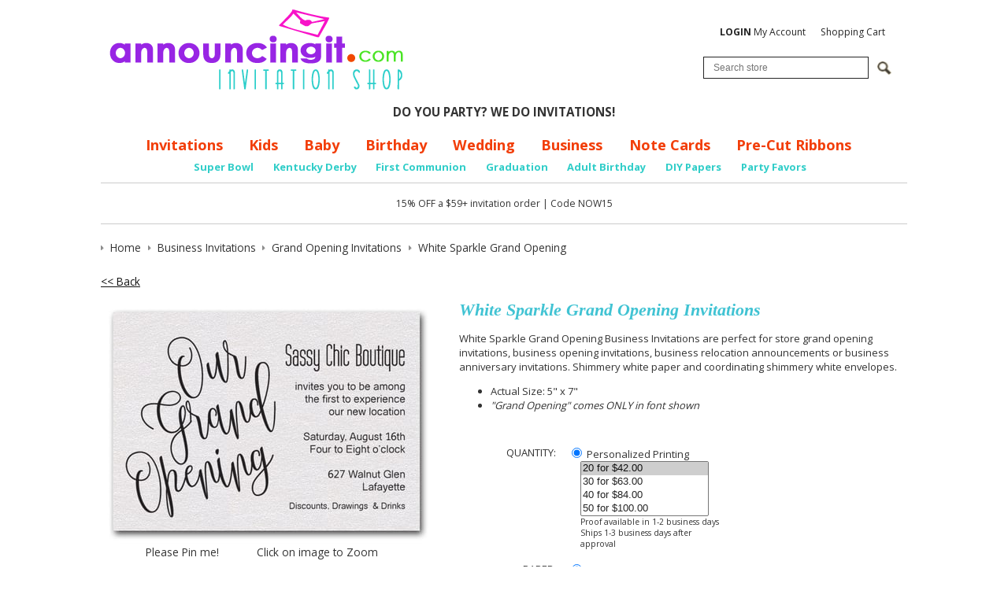

--- FILE ---
content_type: text/html; charset=utf-8
request_url: https://www.announcingit.com/business-invitations/white-sparkle-grand-opening.html
body_size: 17164
content:
<!DOCTYPE html>
<!--[if lt IE 7 ]> <html class="ie6" lang="en"> <![endif]--><!--[if IE 7 ]>    <html class="ie7" lang="en"> <![endif]--><!--[if IE 8 ]>    <html class="ie8" lang="en"> <![endif]--><!--[if IE 9 ]>    <html class="ie9" lang="en"> <![endif]--><!--[if (gt IE 9)|!(IE)]><!--><html lang="en"> <!--<![endif]-->
<head>
    <meta charset="utf-8">
    <title>White Sparkle Grand Opening Business Invitations</title>
    <meta http-equiv="X-UA-Compatible" content="IE=edge">
    <meta name="description" content="White Sparkle Grand Opening Business Invitations are perfect for store grand opening invitations, business opening or business anniversary invitations. Shimmery white paper and matching envelopes.">
    <meta name="keywords" content="white sparkle grand opening business invitations,grand opening invitations, business opening invitations, business anniversary invitations, shimmery white business invitations,shimmery white stardream business invitations,shimmery white corporate invites">
    <meta name="viewport" content="width=device-width, initial-scale=1, maximum-scale=1, user-scalable=0">
    
    
    
    
    
    
    
    
    
    
    
    
    
    
    
    
    
			<meta name="twitter:card" content="product">
			<meta name="twitter:site" content="@Announcingit">
			<meta name="twitter:label1" content="Price">
			<meta name="twitter:data1" content="$1.20">
			<meta name="twitter:label2" content="SKU">
			<meta name="twitter:data2" content="TIS-57-J/SDC-GrdOpening">
			
		<meta property="og:site_name" content="Announcingit.com">		
		<meta property="og:type" content="product.item">
		<meta property="og:url" content="https://www.announcingit.com/business-invitations/white-sparkle-grand-opening.html">
		<meta property="og:title" content="White Sparkle Grand Opening">
		<meta property="og:image" content="https://www.announcingit.com/business-invitations/images/zBusiness-Store-Grand-Opening-Party-Invitations-Shimmery-Crystal-White.jpg"><meta property="product:retailer_item_id" content="TIS-57-J/SDC-GrdOpening"><meta property="og:description" content='White&amp;nbsp;Sparkle Grand Opening Business Invitations are perfect for store grand opening invitations, business opening invitations, business relocation announcements or business anniversary invitations. Shimmery white paper and coordinating shimmery white envelopes.  Actual Size: 5" x 7" "Grand Opening" comes ONLY in font shown'>
			<meta property="product:price:amount" content="1.2">
			<meta property="product:price:currency" content="USD">
			
			<meta property="product:shipping_weight:value" content="0.025">
			<meta property="product:shipping_weight:units" content="lb">
			<meta property="product:condition" content="new"><meta property="product:availability" content="in stock"><meta property="og:updated_time" content="2017-05-31T01:11:02-07:00"><link rel="canonical" href="https://www.announcingit.com/business-invitations/white-sparkle-grand-opening.html">






































	




<noscript>
<img height="1" width="1" style="display:none;" alt="" src="https://ct.pinterest.com/v3/?tid=2614428215994&amp;pd%5Bem%5D=&amp;noscript=1">
</noscript>


<meta name="tmsid" content="1">


<link rel="shortcut icon" href="/favicon.ico" type="image/x-icon"><link type="text/css" rel="stylesheet" href="//fonts.googleapis.com/css?family=Open+Sans%3A700%2C600%2C400">
<link type="text/css" rel="stylesheet" href="/css/style.css?v=20240910-054442">
<link type="text/css" rel="stylesheet" href="/cirkuit/includes/js/jquery/plugins/ui/1.10.4/themes/smoothness/jquery-ui.min.css">
<link type="text/css" rel="stylesheet" href="/cirkuit/seo-cart/front-end/css/frontend.css?v=20230607-024005">
<link type="text/css" rel="stylesheet" href="/cirkuit/includes/js/jquery/plugins/lightbox/0.5/css/lightbox.css">
<link type="text/css" rel="stylesheet" href="/cirkuit/tms/css/frontend.css?ct=1&amp;mobile=0">

<script type="text/javascript" src="/cirkuit/includes/js/jquery/core/1.10.2/jquery.min.js"></script>
<script type="text/javascript" src="/cirkuit/includes/js/jquery/plugins/FormFingerprint/1.0/jquery.FormFingerprint.js"></script>
<script type="text/javascript" src="/cirkuit/includes/js/jquery/plugins/ui/1.10.4/minified/ui.core.min.js"></script>
<script type="text/javascript" src="/cirkuit/includes/js/jquery/plugins/ui/1.10.4/minified/ui.widget.min.js"></script>
<script type="text/javascript" src="/cirkuit/includes/js/jquery/plugins/ui/1.10.4/minified/ui.tabs.min.js"></script>
<script type="text/javascript" src="/cirkuit/includes/js/jquery/plugins/ui/1.10.4/minified/ui.position.min.js"></script>
<script type="text/javascript" src="/cirkuit/includes/js/jquery/plugins/ui/1.10.4/minified/ui.menu.min.js"></script>
<script type="text/javascript" src="/cirkuit/includes/js/jquery/plugins/ui/1.10.4/minified/ui.autocomplete.min.js"></script>
<script type="text/javascript" src="/cirkuit/includes/js/jquery/plugins/ui/1.10.4/minified/ui.tooltip.min.js"></script>
<script type="text/javascript" src="/js/site.js?v=20240423-065808"></script>
<script type="text/javascript" src="/cirkuit/includes/js/html5shiv/3.7.0/html5shiv.js"></script>
<script type="text/javascript" src="/cirkuit/seo-cart/front-end/js/frontend.js?v=20230711-114259"></script>
<script type="text/javascript" src="/cirkuit/includes/js/jquery/plugins/lightbox/0.5/jquery.lightbox.js"></script>
<script type="text/javascript">
(function(i,s,o,g,r,a,m){i['GoogleAnalyticsObject']=r;i[r]=i[r]||function(){
  (i[r].q=i[r].q||[]).push(arguments)},i[r].l=1*new Date();a=s.createElement(o),
  m=s.getElementsByTagName(o)[0];a.async=1;a.src=g;m.parentNode.insertBefore(a,m)
  })(window,document,'script','//www.google-analytics.com/analytics.js','ga');

  ga('create', 'UA-701153-2', 'auto');
  ga('send', 'pageview');
</script>
<script type="text/javascript">
!function(e){if(!window.pintrk){window.pintrk = function () {
window.pintrk.queue.push(Array.prototype.slice.call(arguments))};var
  n=window.pintrk;n.queue=[],n.version="3.0";var
  t=document.createElement("script");t.async=!0,t.src=e;var
  r=document.getElementsByTagName("script")[0];
  r.parentNode.insertBefore(t,r)}}("https://s.pinimg.com/ct/core.js");
pintrk('load', '2614428215994', {em: ''});
pintrk('page');
</script>



</head>
<body class="">
    <header class="siteWidth">
                <div id="contentToolbar">
            <ul id="responsiveNavigationMenu">
                <li class="hasMobileSlideOutResponsiveNavigationMenu">
                <li><a class="dropdown"><img src="/images/button-dropdown-menu.png" alt="Menu" width="37" height="25"> Menu</a>
                    <ul>
                        <li class="search">
                            <form name="search" action="/search" method="get">
                                <input type="text" name="query" placeholder="Search...">
                                <a href="https://www.announcingit.com/search"><span>&nbsp;</span></a>
                            </form>
                        </li>
                        <li class="resources separator"><span>Shop</span></li>
                        <li><a href="https://www.announcingit.com/baby/">Baby</a></li><li><a href="https://www.announcingit.com/business-invitations/">Business Invitations</a></li><li><a href="https://www.announcingit.com/children-and-kids-birthday-invitations/">Children &amp; Kids Birthday Invitations</a></li><li><a href="https://www.announcingit.com/christmas-photo-cards/">Christmas Photo Cards</a></li><li><a href="https://www.announcingit.com/holiday-invitations-and-christmas-invitations/">Holiday Invitations &amp; Christmas Invitations</a></li><li><a href="https://www.announcingit.com/invitations/">Invitations</a></li><li><a href="https://www.announcingit.com/wedding-event-invitations/">Wedding Event Invitations</a></li><li><a href="https://www.announcingit.com/note-cards-and-stationery/">Note Cards &amp; Stationery</a></li><li><a href="https://www.announcingit.com/pre-cut-ribbons/">Pre-Cut Ribbons</a></li><li><a href="https://www.announcingit.com/party-favors/">Party Favors</a></li><li><a href="https://www.announcingit.com/do-it-yourself/">Do It Yourself</a></li>                        <li class="resources separator"><span>Info</span></li>
                        <li><a href="https://www.announcingit.com/shipping-and-delivery">Shipping &amp; Delivery</a></li><li><a href="https://www.announcingit.com/testimonials">Testimonials</a></li><li><a href="https://www.announcingit.com/site-map">Site Map</a></li><li><a href="https://www.announcingit.com/cancellation">Cancellation</a></li><li><a href="https://www.announcingit.com/about-us">About Us</a></li><li><a href="https://www.announcingit.com/contact-us">Contact Us</a></li><li><a href="https://www.announcingit.com/privacy-policy">Privacy Policy</a></li><li><a href="https://www.announcingit.com/invitation-dos-and-donts/">Invitation Do's and Don'ts</a></li><li><a href="https://www.announcingit.com/invitation-wording-ideas/">Invitation Wording Ideas</a></li><li><a href="https://www.announcingit.com/promotions">Promotions</a></li><li><a href="https://www.announcingit.com/customer-service">Customer Service</a></li><li><a href="https://www.announcingit.com/search">Search</a></li>                        <li class="resources separator"><span>My Account</span></li>
                        <li><a href="https://www.announcingit.com/cart">View Shopping Cart</a></li>
                        <li><a href="https://www.announcingit.com/verify_login?account_login=1">Login / Register</a></li>
                    </ul>
                </li>
            </ul>
            <div id="contentToolbarContainer">
				<br>

                <ul>
                    <li><a href="https://www.announcingit.com/verify_login?account_login=1"><strong>LOGIN</strong> My Account</a></li>
                    <li><a href="https://www.announcingit.com/cart">Shopping Cart</a></li>
                </ul>
                <div class="search">
                    <form action="/search" method="get" id="searchForm">
                        <div class="inputWrapper">
                            <input type="text" id="searchInput" class="inputText" name="query" placeholder="Search store">
                            <input type="image" class="inputSubmit" src="/cirkuit/includes/images/icons/mag-glass.gif" alt="Search" width="18" height="17">
                        </div>
                    </form>
                </div>
            </div>
        </div>
        <div class="logoImage">
            <a href="https://www.announcingit.com/"><img src="/images/announcingit-logo.png" alt="Announcingit - Invitation Shop" width="402" height="127"></a>
        </div>
		<div><center>
			<strong>DO YOU PARTY? WE DO INVITATIONS!</strong>
			</center></div>
		
        <div id="horizontalNavigationWrapper" class="siteWidth">
            <nav id="horizontalNavigation">
                <ul>
                    <li><a href="https://www.announcingit.com/invitations/">Invitations</a></li>
                    <li><a href="https://www.announcingit.com/children-and-kids-birthday-invitations/">Kids</a></li>
                    <li><a href="https://www.announcingit.com/baby/">Baby</a></li>
                    <li><a href="https://www.announcingit.com/invitations/adult-birthday-invitations-1.html">Birthday</a></li>
                    <li><a href="https://www.announcingit.com/wedding-event-invitations/">Wedding</a></li>
                    <li><a href="https://www.announcingit.com/business-invitations/">Business</a></li>
                    <li><a href="https://www.announcingit.com/note-cards-and-stationery/">Note Cards</a></li>
					<li><a href="https://www.announcingit.com/pre-cut-ribbons//">Pre-Cut Ribbons</a></li>
                    
                </ul>
                <ul class="sub">

					<li><a href="https://www.announcingit.com/invitations/football---super-bowl-invitations-1.html">Super Bowl</a></li>
					<li><a href="https://www.announcingit.com/invitations/kentucky-derby-party-invitations-1.html">Kentucky Derby</a></li>
					<li><a href="https://www.announcingit.com/invitations/first-communion-invitations-1.html">First Communion</a></li>
					<li><a href="https://www.announcingit.com/invitations/graduation-invitations-1.html">Graduation</a></li>
					<li><a href="https://www.announcingit.com/invitations/adult-birthday-invitations-1.html">Adult Birthday</a></li>
					<li><a href="https://www.announcingit.com/do-it-yourself/5-x-7-colored-paper-1.html">DIY Papers</a></li>
					<li><a href="https://www.announcingit.com/party-favors/">Party Favors</a></li>

                </ul>
            </nav>
        </div>
        <div id="discountContainer">
			<br>
			15% OFF a $59+ invitation order | Code NOW15
		
		<br><br>
        </div>
            </header>
    
    <main class="siteWidth">
            <div class="contentInner">
                                                <div class="seocart_Product seocart_Product_52288" id="seocart_Product_52288"><input type="hidden" name="seocart_ProductId" value="52288"><div id="tms_breadcrumbs"><ul class="breadcrumbs" role="navigation" aria-label="Breadcrumbs Navigation"><li><a href="/" class="homeLocation"><span>Home</span></a></li><li><a href="/business-invitations/"><span>Business Invitations</span></a></li><li><a href="/business-invitations/grand-opening-invitations-1.html"><span>Grand Opening Invitations</span></a></li><li class="lastLocation"><span>White Sparkle Grand Opening</span></li></ul></div><script type="application/ld+json">{"@context":"https:\/\/schema.org","@type":"BreadcrumbList","itemListElement":[{"@type":"ListItem","position":1,"name":"Home","item":"https:\/\/www.announcingit.com\/"},{"@type":"ListItem","position":2,"name":"Business Invitations","item":"https:\/\/www.announcingit.com\/business-invitations\/"},{"@type":"ListItem","position":3,"name":"Grand Opening Invitations","item":"https:\/\/www.announcingit.com\/business-invitations\/grand-opening-invitations-1.html"},{"@type":"ListItem","position":4,"name":"White Sparkle Grand Opening","item":"https:\/\/www.announcingit.com\/business-invitations\/white-sparkle-grand-opening.html"}]}</script>
<form enctype="multipart/form-data" action="https://www.announcingit.com/cart" target="_self" method="post" onsubmit=""> 
<input type="hidden" name="id" value="52288"> 
<p>
			<a href="/business-invitations/grand-opening-invitations-1.html">&lt;&lt; Back</a> 
		&nbsp; 
	</p>
<script async defer data-pin-hover="true" data-pin-tall="true" data-pin-round="true" src="//assets.pinterest.com/js/pinit.js"></script>
<div class="productImage">
	<a href="/business-invitations/images/zBusiness-Store-Grand-Opening-Party-Invitations-Shimmery-Crystal-White.jpg" rel="lightbox[product]"><img src="/business-invitations/images/Business-Store-Grand-Opening-Party-Invitations-Shimmery-Crystal-White.jpg" alt="White Sparkle Grand Opening" width="420" height="311" id="mainImage" class="photo" style="cursor:pointer;  border:0;"></a>
	
	<center>Please Pin me!&nbsp; &nbsp; &nbsp; &nbsp; &nbsp; &nbsp; Click on image to Zoom</center>
</div>
<div class="productInfo">
	<h1 itemprop="name">White Sparkle Grand Opening Invitations</h1>
	<div class="productPrevNext"></div>
	<div class="productDescription"><div itemprop="description"><p>White&nbsp;Sparkle Grand Opening Business Invitations are perfect for store grand opening invitations, business opening invitations, business relocation announcements or business anniversary invitations. Shimmery white paper and coordinating shimmery white envelopes.</p> <ul> <li>Actual Size: 5" x 7"</li> <li><em>"Grand Opening" comes ONLY in font shown</em></li> </ul></div> </div>
	
		
		
	
	<!-- quantity -->
	<div class="productField productFieldQuantity">
		<div class="productFieldLabel">Quantity:</div>
		<div class="productFieldContent">
			
									<div class="personalized">
				<label><input type="radio" name="quantityType" value="personalized" checked> Personalized Printing</label>
				<select multiple name="quantityTypePersonal">
										<option value="20" selected>20 for $42.00</option>
										<option value="30">30 for $63.00</option>
										<option value="40">40 for $84.00</option>
										<option value="50">50 for $100.00</option>
										<option value="60">60 for $120.00</option>
										<option value="70">70 for $140.00</option>
										<option value="80">80 for $160.00</option>
										<option value="90">90 for $180.00</option>
										<option value="100">100 for $175.00</option>
										<option value="110">110 for $192.50</option>
										<option value="120">120 for $210.00</option>
										<option value="130">130 for $227.50</option>
										<option value="140">140 for $245.00</option>
										<option value="150">150 for $255.00</option>
										<option value="160">160 for $272.00</option>
										<option value="170">170 for $289.00</option>
										<option value="180">180 for $306.00</option>
										<option value="190">190 for $323.00</option>
										<option value="200">200 for $340.00</option>
										<option value="210">210 for $357.00</option>
										<option value="220">220 for $374.00</option>
										<option value="230">230 for $391.00</option>
										<option value="240">240 for $408.00</option>
										<option value="250">250 for $392.50</option>
										<option value="260">260 for $408.20</option>
										<option value="270">270 for $423.90</option>
										<option value="280">280 for $439.60</option>
										<option value="290">290 for $455.30</option>
										<option value="300">300 for $480.00</option>
										<option value="310">310 for $496.00</option>
										<option value="320">320 for $512.00</option>
										<option value="330">330 for $528.00</option>
										<option value="340">340 for $544.00</option>
										<option value="350">350 for $546.00</option>
										<option value="360">360 for $561.60</option>
										<option value="370">370 for $577.20</option>
										<option value="380">380 for $592.80</option>
										<option value="390">390 for $608.40</option>
										<option value="400">400 for $624.00</option>
										<option value="410">410 for $639.60</option>
										<option value="420">420 for $655.20</option>
										<option value="430">430 for $670.80</option>
										<option value="440">440 for $686.40</option>
										<option value="450">450 for $675.00</option>
										<option value="460">460 for $690.00</option>
										<option value="470">470 for $705.00</option>
										<option value="480">480 for $720.00</option>
										<option value="490">490 for $735.00</option>
										<option value="500">500 for $750.00</option>
										<option value="510">510 for $765.00</option>
										<option value="520">520 for $780.00</option>
										<option value="530">530 for $795.00</option>
										<option value="540">540 for $810.00</option>
										<option value="550">550 for $825.00</option>
										<option value="560">560 for $840.00</option>
										<option value="570">570 for $855.00</option>
										<option value="580">580 for $870.00</option>
										<option value="590">590 for $885.00</option>
										<option value="600">600 for $900.00</option>
										<option value="610">610 for $915.00</option>
										<option value="620">620 for $930.00</option>
										<option value="630">630 for $945.00</option>
										<option value="640">640 for $960.00</option>
										<option value="650">650 for $975.00</option>
										<option value="660">660 for $990.00</option>
										<option value="670">670 for $1,005.00</option>
										<option value="680">680 for $1,020.00</option>
										<option value="690">690 for $1,035.00</option>
										<option value="700">700 for $1,050.00</option>
										<option value="710">710 for $1,065.00</option>
										<option value="720">720 for $1,080.00</option>
										<option value="730">730 for $1,095.00</option>
										<option value="740">740 for $1,110.00</option>
										<option value="750">750 for $1,110.00</option>
										<option value="760">760 for $1,124.80</option>
										<option value="770">770 for $1,139.60</option>
										<option value="780">780 for $1,154.40</option>
										<option value="790">790 for $1,169.20</option>
										<option value="800">800 for $1,184.00</option>
										<option value="810">810 for $1,198.80</option>
										<option value="820">820 for $1,213.60</option>
										<option value="830">830 for $1,228.40</option>
										<option value="840">840 for $1,243.20</option>
										<option value="850">850 for $1,258.00</option>
										<option value="860">860 for $1,272.80</option>
										<option value="870">870 for $1,287.60</option>
										<option value="880">880 for $1,302.40</option>
										<option value="890">890 for $1,317.20</option>
										<option value="900">900 for $1,332.00</option>
										<option value="910">910 for $1,346.80</option>
										<option value="920">920 for $1,361.60</option>
										<option value="930">930 for $1,376.40</option>
										<option value="940">940 for $1,391.20</option>
										<option value="950">950 for $1,406.00</option>
										<option value="960">960 for $1,420.80</option>
										<option value="970">970 for $1,435.60</option>
										<option value="980">980 for $1,450.40</option>
										<option value="990">990 for $1,465.20</option>
										<option value="1000">1000 for $1,460.00</option>
										<option value="1010">1010 for $1,474.60</option>
										<option value="1020">1020 for $1,489.20</option>
										<option value="1030">1030 for $1,503.80</option>
										<option value="1040">1040 for $1,518.40</option>
										<option value="1050">1050 for $1,533.00</option>
										<option value="1060">1060 for $1,547.60</option>
										<option value="1070">1070 for $1,562.20</option>
										<option value="1080">1080 for $1,576.80</option>
										<option value="1090">1090 for $1,591.40</option>
										<option value="1100">1100 for $1,606.00</option>
										<option value="1110">1110 for $1,620.60</option>
										<option value="1120">1120 for $1,635.20</option>
										<option value="1130">1130 for $1,649.80</option>
										<option value="1140">1140 for $1,664.40</option>
										<option value="1150">1150 for $1,679.00</option>
										<option value="1160">1160 for $1,693.60</option>
										<option value="1170">1170 for $1,708.20</option>
										<option value="1180">1180 for $1,722.80</option>
										<option value="1190">1190 for $1,737.40</option>
										<option value="1200">1200 for $1,752.00</option>
										<option value="1210">1210 for $1,766.60</option>
										<option value="1220">1220 for $1,781.20</option>
										<option value="1230">1230 for $1,795.80</option>
										<option value="1240">1240 for $1,810.40</option>
										<option value="1250">1250 for $1,825.00</option>
										<option value="1260">1260 for $1,839.60</option>
										<option value="1270">1270 for $1,854.20</option>
										<option value="1280">1280 for $1,868.80</option>
										<option value="1290">1290 for $1,883.40</option>
										<option value="1300">1300 for $1,898.00</option>
										<option value="1310">1310 for $1,912.60</option>
										<option value="1320">1320 for $1,927.20</option>
										<option value="1330">1330 for $1,941.80</option>
										<option value="1340">1340 for $1,956.40</option>
										<option value="1350">1350 for $1,971.00</option>
										<option value="1360">1360 for $1,985.60</option>
										<option value="1370">1370 for $2,000.20</option>
										<option value="1380">1380 for $2,014.80</option>
										<option value="1390">1390 for $2,029.40</option>
										<option value="1400">1400 for $2,044.00</option>
										<option value="1410">1410 for $2,058.60</option>
										<option value="1420">1420 for $2,073.20</option>
										<option value="1430">1430 for $2,087.80</option>
										<option value="1440">1440 for $2,102.40</option>
										<option value="1450">1450 for $2,117.00</option>
										<option value="1460">1460 for $2,131.60</option>
										<option value="1470">1470 for $2,146.20</option>
										<option value="1480">1480 for $2,160.80</option>
										<option value="1490">1490 for $2,175.40</option>
										<option value="1500">1500 for $2,145.00</option>
										<option value="1510">1510 for $2,159.30</option>
										<option value="1520">1520 for $2,173.60</option>
										<option value="1530">1530 for $2,187.90</option>
										<option value="1540">1540 for $2,202.20</option>
										<option value="1550">1550 for $2,216.50</option>
										<option value="1560">1560 for $2,230.80</option>
										<option value="1570">1570 for $2,245.10</option>
										<option value="1580">1580 for $2,259.40</option>
										<option value="1590">1590 for $2,273.70</option>
										<option value="1600">1600 for $2,288.00</option>
										<option value="1610">1610 for $2,302.30</option>
										<option value="1620">1620 for $2,316.60</option>
										<option value="1630">1630 for $2,330.90</option>
										<option value="1640">1640 for $2,345.20</option>
										<option value="1650">1650 for $2,359.50</option>
										<option value="1660">1660 for $2,373.80</option>
										<option value="1670">1670 for $2,388.10</option>
										<option value="1680">1680 for $2,402.40</option>
										<option value="1690">1690 for $2,416.70</option>
										<option value="1700">1700 for $2,431.00</option>
										<option value="1710">1710 for $2,445.30</option>
										<option value="1720">1720 for $2,459.60</option>
										<option value="1730">1730 for $2,473.90</option>
										<option value="1740">1740 for $2,488.20</option>
										<option value="1750">1750 for $2,502.50</option>
										<option value="1760">1760 for $2,516.80</option>
										<option value="1770">1770 for $2,531.10</option>
										<option value="1780">1780 for $2,545.40</option>
										<option value="1790">1790 for $2,559.70</option>
										<option value="1800">1800 for $2,574.00</option>
										<option value="1810">1810 for $2,588.30</option>
										<option value="1820">1820 for $2,602.60</option>
										<option value="1830">1830 for $2,616.90</option>
										<option value="1840">1840 for $2,631.20</option>
										<option value="1850">1850 for $2,645.50</option>
										<option value="1860">1860 for $2,659.80</option>
										<option value="1870">1870 for $2,674.10</option>
										<option value="1880">1880 for $2,688.40</option>
										<option value="1890">1890 for $2,702.70</option>
										<option value="1900">1900 for $2,717.00</option>
										<option value="1910">1910 for $2,731.30</option>
										<option value="1920">1920 for $2,745.60</option>
										<option value="1930">1930 for $2,759.90</option>
										<option value="1940">1940 for $2,774.20</option>
										<option value="1950">1950 for $2,788.50</option>
										<option value="1960">1960 for $2,802.80</option>
										<option value="1970">1970 for $2,817.10</option>
										<option value="1980">1980 for $2,831.40</option>
										<option value="1990">1990 for $2,845.70</option>
										<option value="2000">2000 for $2,820.00</option>
										<option value="2010">2010 for $2,834.10</option>
										<option value="2020">2020 for $2,848.20</option>
										<option value="2030">2030 for $2,862.30</option>
										<option value="2040">2040 for $2,876.40</option>
										<option value="2050">2050 for $2,890.50</option>
										<option value="2060">2060 for $2,904.60</option>
										<option value="2070">2070 for $2,918.70</option>
										<option value="2080">2080 for $2,932.80</option>
										<option value="2090">2090 for $2,946.90</option>
										<option value="2100">2100 for $2,961.00</option>
										<option value="2110">2110 for $2,975.10</option>
										<option value="2120">2120 for $2,989.20</option>
										<option value="2130">2130 for $3,003.30</option>
										<option value="2140">2140 for $3,017.40</option>
										<option value="2150">2150 for $3,031.50</option>
										<option value="2160">2160 for $3,045.60</option>
										<option value="2170">2170 for $3,059.70</option>
										<option value="2180">2180 for $3,073.80</option>
										<option value="2190">2190 for $3,087.90</option>
										<option value="2200">2200 for $3,102.00</option>
										<option value="2210">2210 for $3,116.10</option>
										<option value="2220">2220 for $3,130.20</option>
										<option value="2230">2230 for $3,144.30</option>
										<option value="2240">2240 for $3,158.40</option>
										<option value="2250">2250 for $3,172.50</option>
										<option value="2260">2260 for $3,186.60</option>
										<option value="2270">2270 for $3,200.70</option>
										<option value="2280">2280 for $3,214.80</option>
										<option value="2290">2290 for $3,228.90</option>
										<option value="2300">2300 for $3,243.00</option>
										<option value="2310">2310 for $3,257.10</option>
										<option value="2320">2320 for $3,271.20</option>
										<option value="2330">2330 for $3,285.30</option>
										<option value="2340">2340 for $3,299.40</option>
										<option value="2350">2350 for $3,313.50</option>
										<option value="2360">2360 for $3,327.60</option>
										<option value="2370">2370 for $3,341.70</option>
										<option value="2380">2380 for $3,355.80</option>
										<option value="2390">2390 for $3,369.90</option>
										<option value="2400">2400 for $3,384.00</option>
										<option value="2410">2410 for $3,398.10</option>
										<option value="2420">2420 for $3,412.20</option>
										<option value="2430">2430 for $3,426.30</option>
										<option value="2440">2440 for $3,440.40</option>
										<option value="2450">2450 for $3,454.50</option>
										<option value="2460">2460 for $3,468.60</option>
										<option value="2470">2470 for $3,482.70</option>
										<option value="2480">2480 for $3,496.80</option>
										<option value="2490">2490 for $3,510.90</option>
										<option value="2500">2500 for $3,525.00</option>
										<option value="2510">2510 for $3,539.10</option>
										<option value="2520">2520 for $3,553.20</option>
										<option value="2530">2530 for $3,567.30</option>
										<option value="2540">2540 for $3,581.40</option>
										<option value="2550">2550 for $3,595.50</option>
										<option value="2560">2560 for $3,609.60</option>
										<option value="2570">2570 for $3,623.70</option>
										<option value="2580">2580 for $3,637.80</option>
										<option value="2590">2590 for $3,651.90</option>
										<option value="2600">2600 for $3,666.00</option>
										<option value="2610">2610 for $3,680.10</option>
										<option value="2620">2620 for $3,694.20</option>
										<option value="2630">2630 for $3,708.30</option>
										<option value="2640">2640 for $3,722.40</option>
										<option value="2650">2650 for $3,736.50</option>
										<option value="2660">2660 for $3,750.60</option>
										<option value="2670">2670 for $3,764.70</option>
										<option value="2680">2680 for $3,778.80</option>
										<option value="2690">2690 for $3,792.90</option>
										<option value="2700">2700 for $3,807.00</option>
										<option value="2710">2710 for $3,821.10</option>
										<option value="2720">2720 for $3,835.20</option>
										<option value="2730">2730 for $3,849.30</option>
										<option value="2740">2740 for $3,863.40</option>
										<option value="2750">2750 for $3,877.50</option>
										<option value="2760">2760 for $3,891.60</option>
										<option value="2770">2770 for $3,905.70</option>
										<option value="2780">2780 for $3,919.80</option>
										<option value="2790">2790 for $3,933.90</option>
										<option value="2800">2800 for $3,948.00</option>
										<option value="2810">2810 for $3,962.10</option>
										<option value="2820">2820 for $3,976.20</option>
										<option value="2830">2830 for $3,990.30</option>
										<option value="2840">2840 for $4,004.40</option>
										<option value="2850">2850 for $4,018.50</option>
										<option value="2860">2860 for $4,032.60</option>
										<option value="2870">2870 for $4,046.70</option>
										<option value="2880">2880 for $4,060.80</option>
										<option value="2890">2890 for $4,074.90</option>
										<option value="2900">2900 for $4,089.00</option>
										<option value="2910">2910 for $4,103.10</option>
										<option value="2920">2920 for $4,117.20</option>
										<option value="2930">2930 for $4,131.30</option>
										<option value="2940">2940 for $4,145.40</option>
										<option value="2950">2950 for $4,159.50</option>
										<option value="2960">2960 for $4,173.60</option>
										<option value="2970">2970 for $4,187.70</option>
										<option value="2980">2980 for $4,201.80</option>
										<option value="2990">2990 for $4,215.90</option>
										<option value="3000">3000 for $4,230.00</option>
										<option value="3010">3010 for $4,244.10</option>
										<option value="3020">3020 for $4,258.20</option>
										<option value="3030">3030 for $4,272.30</option>
										<option value="3040">3040 for $4,286.40</option>
										<option value="3050">3050 for $4,300.50</option>
										<option value="3060">3060 for $4,314.60</option>
										<option value="3070">3070 for $4,328.70</option>
										<option value="3080">3080 for $4,342.80</option>
										<option value="3090">3090 for $4,356.90</option>
										<option value="3100">3100 for $4,371.00</option>
										<option value="3110">3110 for $4,385.10</option>
										<option value="3120">3120 for $4,399.20</option>
										<option value="3130">3130 for $4,413.30</option>
										<option value="3140">3140 for $4,427.40</option>
										<option value="3150">3150 for $4,441.50</option>
										<option value="3160">3160 for $4,455.60</option>
										<option value="3170">3170 for $4,469.70</option>
										<option value="3180">3180 for $4,483.80</option>
										<option value="3190">3190 for $4,497.90</option>
										<option value="3200">3200 for $4,512.00</option>
										<option value="3210">3210 for $4,526.10</option>
										<option value="3220">3220 for $4,540.20</option>
										<option value="3230">3230 for $4,554.30</option>
										<option value="3240">3240 for $4,568.40</option>
										<option value="3250">3250 for $4,582.50</option>
										<option value="3260">3260 for $4,596.60</option>
										<option value="3270">3270 for $4,610.70</option>
										<option value="3280">3280 for $4,624.80</option>
										<option value="3290">3290 for $4,638.90</option>
										<option value="3300">3300 for $4,653.00</option>
										<option value="3310">3310 for $4,667.10</option>
										<option value="3320">3320 for $4,681.20</option>
										<option value="3330">3330 for $4,695.30</option>
										<option value="3340">3340 for $4,709.40</option>
										<option value="3350">3350 for $4,723.50</option>
										<option value="3360">3360 for $4,737.60</option>
										<option value="3370">3370 for $4,751.70</option>
										<option value="3380">3380 for $4,765.80</option>
										<option value="3390">3390 for $4,779.90</option>
										<option value="3400">3400 for $4,794.00</option>
										<option value="3410">3410 for $4,808.10</option>
										<option value="3420">3420 for $4,822.20</option>
										<option value="3430">3430 for $4,836.30</option>
										<option value="3440">3440 for $4,850.40</option>
										<option value="3450">3450 for $4,864.50</option>
										<option value="3460">3460 for $4,878.60</option>
										<option value="3470">3470 for $4,892.70</option>
										<option value="3480">3480 for $4,906.80</option>
										<option value="3490">3490 for $4,920.90</option>
										<option value="3500">3500 for $4,935.00</option>
										<option value="3510">3510 for $4,949.10</option>
										<option value="3520">3520 for $4,963.20</option>
										<option value="3530">3530 for $4,977.30</option>
										<option value="3540">3540 for $4,991.40</option>
										<option value="3550">3550 for $5,005.50</option>
										<option value="3560">3560 for $5,019.60</option>
										<option value="3570">3570 for $5,033.70</option>
										<option value="3580">3580 for $5,047.80</option>
										<option value="3590">3590 for $5,061.90</option>
										<option value="3600">3600 for $5,076.00</option>
										<option value="3610">3610 for $5,090.10</option>
										<option value="3620">3620 for $5,104.20</option>
										<option value="3630">3630 for $5,118.30</option>
										<option value="3640">3640 for $5,132.40</option>
										<option value="3650">3650 for $5,146.50</option>
										<option value="3660">3660 for $5,160.60</option>
										<option value="3670">3670 for $5,174.70</option>
										<option value="3680">3680 for $5,188.80</option>
										<option value="3690">3690 for $5,202.90</option>
										<option value="3700">3700 for $5,217.00</option>
										<option value="3710">3710 for $5,231.10</option>
										<option value="3720">3720 for $5,245.20</option>
										<option value="3730">3730 for $5,259.30</option>
										<option value="3740">3740 for $5,273.40</option>
										<option value="3750">3750 for $5,287.50</option>
										<option value="3760">3760 for $5,301.60</option>
										<option value="3770">3770 for $5,315.70</option>
										<option value="3780">3780 for $5,329.80</option>
										<option value="3790">3790 for $5,343.90</option>
										<option value="3800">3800 for $5,358.00</option>
										<option value="3810">3810 for $5,372.10</option>
										<option value="3820">3820 for $5,386.20</option>
										<option value="3830">3830 for $5,400.30</option>
										<option value="3840">3840 for $5,414.40</option>
										<option value="3850">3850 for $5,428.50</option>
										<option value="3860">3860 for $5,442.60</option>
										<option value="3870">3870 for $5,456.70</option>
										<option value="3880">3880 for $5,470.80</option>
										<option value="3890">3890 for $5,484.90</option>
										<option value="3900">3900 for $5,499.00</option>
										<option value="3910">3910 for $5,513.10</option>
										<option value="3920">3920 for $5,527.20</option>
										<option value="3930">3930 for $5,541.30</option>
										<option value="3940">3940 for $5,555.40</option>
										<option value="3950">3950 for $5,569.50</option>
										<option value="3960">3960 for $5,583.60</option>
										<option value="3970">3970 for $5,597.70</option>
										<option value="3980">3980 for $5,611.80</option>
										<option value="3990">3990 for $5,625.90</option>
										<option value="4000">4000 for $5,640.00</option>
										<option value="4010">4010 for $5,654.10</option>
										<option value="4020">4020 for $5,668.20</option>
										<option value="4030">4030 for $5,682.30</option>
										<option value="4040">4040 for $5,696.40</option>
										<option value="4050">4050 for $5,710.50</option>
										<option value="4060">4060 for $5,724.60</option>
										<option value="4070">4070 for $5,738.70</option>
										<option value="4080">4080 for $5,752.80</option>
										<option value="4090">4090 for $5,766.90</option>
										<option value="4100">4100 for $5,781.00</option>
										<option value="4110">4110 for $5,795.10</option>
										<option value="4120">4120 for $5,809.20</option>
										<option value="4130">4130 for $5,823.30</option>
										<option value="4140">4140 for $5,837.40</option>
										<option value="4150">4150 for $5,851.50</option>
										<option value="4160">4160 for $5,865.60</option>
										<option value="4170">4170 for $5,879.70</option>
										<option value="4180">4180 for $5,893.80</option>
										<option value="4190">4190 for $5,907.90</option>
										<option value="4200">4200 for $5,922.00</option>
										<option value="4210">4210 for $5,936.10</option>
										<option value="4220">4220 for $5,950.20</option>
										<option value="4230">4230 for $5,964.30</option>
										<option value="4240">4240 for $5,978.40</option>
										<option value="4250">4250 for $5,992.50</option>
										<option value="4260">4260 for $6,006.60</option>
										<option value="4270">4270 for $6,020.70</option>
										<option value="4280">4280 for $6,034.80</option>
										<option value="4290">4290 for $6,048.90</option>
										<option value="4300">4300 for $6,063.00</option>
										<option value="4310">4310 for $6,077.10</option>
										<option value="4320">4320 for $6,091.20</option>
										<option value="4330">4330 for $6,105.30</option>
										<option value="4340">4340 for $6,119.40</option>
										<option value="4350">4350 for $6,133.50</option>
										<option value="4360">4360 for $6,147.60</option>
										<option value="4370">4370 for $6,161.70</option>
										<option value="4380">4380 for $6,175.80</option>
										<option value="4390">4390 for $6,189.90</option>
										<option value="4400">4400 for $6,204.00</option>
										<option value="4410">4410 for $6,218.10</option>
										<option value="4420">4420 for $6,232.20</option>
										<option value="4430">4430 for $6,246.30</option>
										<option value="4440">4440 for $6,260.40</option>
										<option value="4450">4450 for $6,274.50</option>
										<option value="4460">4460 for $6,288.60</option>
										<option value="4470">4470 for $6,302.70</option>
										<option value="4480">4480 for $6,316.80</option>
										<option value="4490">4490 for $6,330.90</option>
										<option value="4500">4500 for $6,345.00</option>
										<option value="4510">4510 for $6,359.10</option>
										<option value="4520">4520 for $6,373.20</option>
										<option value="4530">4530 for $6,387.30</option>
										<option value="4540">4540 for $6,401.40</option>
										<option value="4550">4550 for $6,415.50</option>
										<option value="4560">4560 for $6,429.60</option>
										<option value="4570">4570 for $6,443.70</option>
										<option value="4580">4580 for $6,457.80</option>
										<option value="4590">4590 for $6,471.90</option>
										<option value="4600">4600 for $6,486.00</option>
										<option value="4610">4610 for $6,500.10</option>
										<option value="4620">4620 for $6,514.20</option>
										<option value="4630">4630 for $6,528.30</option>
										<option value="4640">4640 for $6,542.40</option>
										<option value="4650">4650 for $6,556.50</option>
										<option value="4660">4660 for $6,570.60</option>
										<option value="4670">4670 for $6,584.70</option>
										<option value="4680">4680 for $6,598.80</option>
										<option value="4690">4690 for $6,612.90</option>
										<option value="4700">4700 for $6,627.00</option>
										<option value="4710">4710 for $6,641.10</option>
										<option value="4720">4720 for $6,655.20</option>
										<option value="4730">4730 for $6,669.30</option>
										<option value="4740">4740 for $6,683.40</option>
										<option value="4750">4750 for $6,697.50</option>
										<option value="4760">4760 for $6,711.60</option>
										<option value="4770">4770 for $6,725.70</option>
										<option value="4780">4780 for $6,739.80</option>
										<option value="4790">4790 for $6,753.90</option>
										<option value="4800">4800 for $6,768.00</option>
										<option value="4810">4810 for $6,782.10</option>
										<option value="4820">4820 for $6,796.20</option>
										<option value="4830">4830 for $6,810.30</option>
										<option value="4840">4840 for $6,824.40</option>
										<option value="4850">4850 for $6,838.50</option>
										<option value="4860">4860 for $6,852.60</option>
										<option value="4870">4870 for $6,866.70</option>
										<option value="4880">4880 for $6,880.80</option>
										<option value="4890">4890 for $6,894.90</option>
										<option value="4900">4900 for $6,909.00</option>
										<option value="4910">4910 for $6,923.10</option>
										<option value="4920">4920 for $6,937.20</option>
										<option value="4930">4930 for $6,951.30</option>
										<option value="4940">4940 for $6,965.40</option>
										<option value="4950">4950 for $6,979.50</option>
										<option value="4960">4960 for $6,993.60</option>
										<option value="4970">4970 for $7,007.70</option>
										<option value="4980">4980 for $7,021.80</option>
										<option value="4990">4990 for $7,035.90</option>
										<option value="5000">5000 for $7,050.00</option>
														</select>
				<span>Proof available in 1-2 business days<br>Ships 1-3 business days after approval</span>
			</div>
								</div>
	</div>
	
	<!-- paper -->
	<div class="productField productFieldPaper">
		<div class="productFieldLabel">Paper:</div>
		<div class="productFieldContent">
						<label><input type="radio" name="paperType" value="Shimmery 105 lb. cover" checked> Shimmery 105 lb. cover (standard)</label>
								</div>
	</div>
	
	<!-- envelopes -->
	<div class="productField">
		<div class="productFieldLabel productFieldEnvelopes">Envelopes:</div>
		<div class="productFieldContent">
						<label><input type="radio" name="envelopeType" value="Shimmery Coordinating Color" checked> Shimmery Coordinating Color (free)</label>
											</div>
	</div>
	
	<!-- return address -->
		<div class="productField productFieldReturnAddress">
		<div class="productFieldLabel">Return Address:</div>
		<div class="productFieldContent">
			<label><input type="checkbox" name="returnAddressEnable" value="yes"> Print Return Address on Back Flap (+ $<span id="returnAddressPrice">0.35</span> each)</label>
			<div id="returnAddressContainer" style="display:none;">
				<textarea name="returnAddress" rows="6" style="width:100%" placeholder="Type in your return address as you want it to appear on your envelopes"></textarea>
			</div>
		</div>
	</div>
		
	<!-- ink color -->
		<div class="productField productFieldInkColor">
		<div class="productFieldLabel">Ink Color:</div>
		<div class="productFieldContent">
						<label><input type="radio" name="inkColor" value="black" checked> Black</label>
								</div>
	</div>
		
	<!-- font selection -->
		<div class="productField productFieldFont">
		<div class="productFieldLabel">Font:</div>
		<div class="productFieldContent">
			<select name="font">
				<option>Please select...</option>
								<option value="Adorable" data-font-file-preview="/ui/fonts/adorable.jpg" data-font-file-detailed="/ui/fonts/f-adorable.jpg">Adorable</option>
								<option value="A Little Pot" data-font-file-preview="/ui/fonts/a-little-pot.jpg" data-font-file-detailed="/ui/fonts/f-a-little-pot.jpg">A Little Pot</option>
								<option value="Alleycat" data-font-file-preview="/ui/fonts/alleycat.jpg" data-font-file-detailed="/ui/fonts/f-alleycat.jpg">Alleycat</option>
								<option value="Alpha" data-font-file-preview="/ui/fonts/alpha.jpg" data-font-file-detailed="/ui/fonts/f-alpha.jpg">Alpha</option>
								<option value="Amazone" data-font-file-preview="/ui/fonts/amazone.jpg" data-font-file-detailed="/ui/fonts/f-amazone.jpg">Amazone</option>
								<option value="Amelie" data-font-file-preview="/ui/fonts/amelie.jpg" data-font-file-detailed="/ui/fonts/f-amelie.jpg">Amelie</option>
								<option value="American" data-font-file-preview="/ui/fonts/american.jpg" data-font-file-detailed="/ui/fonts/f-american.jpg">American</option>
								<option value="Americana" data-font-file-preview="/ui/fonts/americana.jpg" data-font-file-detailed="/ui/fonts/f-americana.jpg">Americana</option>
								<option value="Amphion" data-font-file-preview="/ui/fonts/amphion.jpg" data-font-file-detailed="/ui/fonts/f-amphion.jpg">Amphion</option>
								<option value="Andy" data-font-file-preview="/ui/fonts/andy.jpg" data-font-file-detailed="/ui/fonts/f-andy.jpg">Andy</option>
								<option value="Angelina" data-font-file-preview="/ui/fonts/angelina.jpg" data-font-file-detailed="/ui/fonts/f-angelina.jpg">Angelina</option>
								<option value="Annabelle" data-font-file-preview="/ui/fonts/annabelle.jpg" data-font-file-detailed="/ui/fonts/f-annabelle.jpg">Annabelle</option>
								<option value="Anta" data-font-file-preview="/ui/fonts/anta.jpg" data-font-file-detailed="/ui/fonts/f-anta.jpg">Anta</option>
								<option value="AntaCaps" data-font-file-preview="/ui/fonts/antacaps.jpg" data-font-file-detailed="/ui/fonts/f-antacaps.jpg">AntaCaps</option>
								<option value="Arial" data-font-file-preview="/ui/fonts/arial.jpg" data-font-file-detailed="/ui/fonts/f-arial.jpg">Arial</option>
								<option value="Automobile" data-font-file-preview="/ui/fonts/automobile.jpg" data-font-file-detailed="/ui/fonts/f-automobile.jpg">Automobile</option>
								<option value="Avino" data-font-file-preview="/ui/fonts/avino.jpg" data-font-file-detailed="/ui/fonts/f-avino.jpg">Avino</option>
								<option value="Bean" data-font-file-preview="/ui/fonts/bean.jpg" data-font-file-detailed="/ui/fonts/f-bean.jpg">Bean</option>
								<option value="Bell" data-font-file-preview="/ui/fonts/bell.jpg" data-font-file-detailed="/ui/fonts/f-bell.jpg">Bell</option>
								<option value="Bella" data-font-file-preview="/ui/fonts/bella.jpg" data-font-file-detailed="/ui/fonts/f-bella.jpg">Bella</option>
								<option value="Benguiat" data-font-file-preview="/ui/fonts/benguiat.jpg" data-font-file-detailed="/ui/fonts/f-benguiat.jpg">Benguiat</option>
								<option value="Bernhard Modern" data-font-file-preview="/ui/fonts/bernhard-modern.jpg" data-font-file-detailed="/ui/fonts/f-bernhard-modern.jpg">Bernhard Modern</option>
								<option value="Berry" data-font-file-preview="/ui/fonts/berry.jpg" data-font-file-detailed="/ui/fonts/f-berry.jpg">Berry</option>
								<option value="Birch" data-font-file-preview="/ui/fonts/birch.jpg" data-font-file-detailed="/ui/fonts/f-birch.jpg">Birch</option>
								<option value="Blackjack" data-font-file-preview="/ui/fonts/blackjack.jpg" data-font-file-detailed="/ui/fonts/f-blackjack.jpg">Blackjack</option>
								<option value="Blush" data-font-file-preview="/ui/fonts/blush.jpg" data-font-file-detailed="/ui/fonts/f-blush.jpg">Blush</option>
								<option value="Bodega" data-font-file-preview="/ui/fonts/bodega.jpg" data-font-file-detailed="/ui/fonts/f-bodega.jpg">Bodega</option>
								<option value="Bong" data-font-file-preview="/ui/fonts/bong.jpg" data-font-file-detailed="/ui/fonts/f-bong.jpg">Bong</option>
								<option value="Bright" data-font-file-preview="/ui/fonts/bright.jpg" data-font-file-detailed="/ui/fonts/f-bright.jpg">Bright</option>
								<option value="Britannic" data-font-file-preview="/ui/fonts/britannic.jpg" data-font-file-detailed="/ui/fonts/f-britannic.jpg">Britannic</option>
								<option value="Cabanis" data-font-file-preview="/ui/fonts/cabanis.jpg" data-font-file-detailed="/ui/fonts/f-cabanis.jpg">Cabanis</option>
								<option value="Caflisch" data-font-file-preview="/ui/fonts/caflisch.jpg" data-font-file-detailed="/ui/fonts/f-caflisch.jpg">Caflisch</option>
								<option value="Cali" data-font-file-preview="/ui/fonts/cali.jpg" data-font-file-detailed="/ui/fonts/f-cali.jpg">Cali</option>
								<option value="Calligraphy" data-font-file-preview="/ui/fonts/calligraphy.jpg" data-font-file-detailed="/ui/fonts/f-calligraphy.jpg">Calligraphy</option>
								<option value="Carol" data-font-file-preview="/ui/fonts/carol.jpg" data-font-file-detailed="/ui/fonts/f-carol.jpg">Carol</option>
								<option value="Catriel" selected data-font-file-preview="/ui/fonts/catriel.jpg" data-font-file-detailed="/ui/fonts/f-catriel.jpg">Catriel</option>
								<option value="Caviar" data-font-file-preview="/ui/fonts/caviar.jpg" data-font-file-detailed="/ui/fonts/f-caviar.jpg">Caviar</option>
								<option value="Champagne" data-font-file-preview="/ui/fonts/champagne.jpg" data-font-file-detailed="/ui/fonts/f-champagne.jpg">Champagne</option>
								<option value="Chancellor" data-font-file-preview="/ui/fonts/chancellor.jpg" data-font-file-detailed="/ui/fonts/f-chancellor.jpg">Chancellor</option>
								<option value="Charyn" data-font-file-preview="/ui/fonts/charyn.jpg" data-font-file-detailed="/ui/fonts/f-charyn.jpg">Charyn</option>
								<option value="Christina" data-font-file-preview="/ui/fonts/christina.jpg" data-font-file-detailed="">Christina</option>
								<option value="Christine" data-font-file-preview="/ui/fonts/christine.jpg" data-font-file-detailed="/ui/fonts/f-christine.jpg">Christine</option>
								<option value="Clarity" data-font-file-preview="/ui/fonts/clarity.jpg" data-font-file-detailed="/ui/fonts/f-clarity.jpg">Clarity</option>
								<option value="Cluff" data-font-file-preview="/ui/fonts/cluff.jpg" data-font-file-detailed="/ui/fonts/f-cluff.jpg">Cluff</option>
								<option value="Cookie" data-font-file-preview="/ui/fonts/cookie.jpg" data-font-file-detailed="/ui/fonts/f-cookie.jpg">Cookie</option>
								<option value="Cool Dots" data-font-file-preview="/ui/fonts/cool-dots.jpg" data-font-file-detailed="/ui/fonts/f-cool-dots.jpg">Cool Dots</option>
								<option value="Copperplate" data-font-file-preview="/ui/fonts/copperplate.jpg" data-font-file-detailed="">Copperplate</option>
								<option value="Current" data-font-file-preview="/ui/fonts/current.jpg" data-font-file-detailed="/ui/fonts/f-current.jpg">Current</option>
								<option value="Dartangon" data-font-file-preview="/ui/fonts/dartangon.jpg" data-font-file-detailed="/ui/fonts/f-dartangon.jpg">Dartangon</option>
								<option value="Eaves" data-font-file-preview="/ui/fonts/eaves.jpg" data-font-file-detailed="/ui/fonts/f-eaves.jpg">Eaves</option>
								<option value="EavesCaps" data-font-file-preview="/ui/fonts/eavescaps.jpg" data-font-file-detailed="/ui/fonts/f-eavescaps.jpg">EavesCaps</option>
								<option value="Eaves Italic" data-font-file-preview="/ui/fonts/eaves-italic.jpg" data-font-file-detailed="/ui/fonts/f-eaves-italic.jpg">Eaves Italic</option>
								<option value="Emma" data-font-file-preview="/ui/fonts/emma.jpg" data-font-file-detailed="/ui/fonts/f-emma.jpg">Emma</option>
								<option value="Engravers" data-font-file-preview="/ui/fonts/engravers.jpg" data-font-file-detailed="/ui/fonts/f-engravers.jpg">Engravers</option>
								<option value="Esther" data-font-file-preview="/ui/fonts/esther.jpg" data-font-file-detailed="/ui/fonts/f-esther.jpg">Esther</option>
								<option value="Fair" data-font-file-preview="/ui/fonts/fair.jpg" data-font-file-detailed="/ui/fonts/f-fair.jpg">Fair</option>
								<option value="Felix" data-font-file-preview="/ui/fonts/felix.jpg" data-font-file-detailed="/ui/fonts/f-felix.jpg">Felix</option>
								<option value="Finesse" data-font-file-preview="/ui/fonts/finesse.jpg" data-font-file-detailed="/ui/fonts/f-finesse.jpg">Finesse</option>
								<option value="Franciscan" data-font-file-preview="/ui/fonts/franciscan.jpg" data-font-file-detailed="/ui/fonts/f-franciscan.jpg">Franciscan</option>
								<option value="Frosting" data-font-file-preview="/ui/fonts/frosting.jpg" data-font-file-detailed="/ui/fonts/f-frosting.jpg">Frosting</option>
								<option value="Garamond" data-font-file-preview="/ui/fonts/garamond.jpg" data-font-file-detailed="/ui/fonts/f-garamond.jpg">Garamond</option>
								<option value="Garde" data-font-file-preview="/ui/fonts/garde.jpg" data-font-file-detailed="/ui/fonts/f-garde.jpg">Garde</option>
								<option value="Geo" data-font-file-preview="/ui/fonts/geo.jpg" data-font-file-detailed="/ui/fonts/f-geo.jpg">Geo</option>
								<option value="Giddyup" data-font-file-preview="/ui/fonts/giddyup.jpg" data-font-file-detailed="/ui/fonts/f-giddyup.jpg">Giddyup</option>
								<option value="Grand" data-font-file-preview="/ui/fonts/grand.jpg" data-font-file-detailed="/ui/fonts/f-grand.jpg">Grand</option>
								<option value="Graphite" data-font-file-preview="/ui/fonts/graphite.jpg" data-font-file-detailed="/ui/fonts/f-graphite.jpg">Graphite</option>
								<option value="Hafnium" data-font-file-preview="/ui/fonts/hafnium.jpg" data-font-file-detailed="/ui/fonts/f-hafnium.jpg">Hafnium</option>
								<option value="Hans" data-font-file-preview="/ui/fonts/hans.jpg" data-font-file-detailed="/ui/fonts/f-hans.jpg">Hans</option>
								<option value="Heart" data-font-file-preview="/ui/fonts/heart.jpg" data-font-file-detailed="/ui/fonts/f-heart.jpg">Heart</option>
								<option value="Hero" data-font-file-preview="/ui/fonts/hero.jpg" data-font-file-detailed="/ui/fonts/f-hero.jpg">Hero</option>
								<option value="Hollyweird" data-font-file-preview="/ui/fonts/hollyweird.jpg" data-font-file-detailed="/ui/fonts/f-hollyweird.jpg">Hollyweird</option>
								<option value="House" data-font-file-preview="/ui/fonts/house.jpg" data-font-file-detailed="/ui/fonts/f-house.jpg">House</option>
								<option value="Hype" data-font-file-preview="/ui/fonts/hype.jpg" data-font-file-detailed="/ui/fonts/f-hype.jpg">Hype</option>
								<option value="Jameson" data-font-file-preview="/ui/fonts/jameson.jpg" data-font-file-detailed="/ui/fonts/f-jameson.jpg">Jameson</option>
								<option value="Janda" data-font-file-preview="/ui/fonts/janda.jpg" data-font-file-detailed="/ui/fonts/f-janda.jpg">Janda</option>
								<option value="Jane" data-font-file-preview="/ui/fonts/jane.jpg" data-font-file-detailed="/ui/fonts/f-jane.jpg">Jane</option>
								<option value="Josh" data-font-file-preview="/ui/fonts/josh.jpg" data-font-file-detailed="/ui/fonts/f-josh.jpg">Josh</option>
								<option value="Journal" data-font-file-preview="/ui/fonts/journal.jpg" data-font-file-detailed="/ui/fonts/f-journal.jpg">Journal</option>
								<option value="Kartago" data-font-file-preview="/ui/fonts/kartago.jpg" data-font-file-detailed="/ui/fonts/f-kartago.jpg">Kartago</option>
								<option value="Kidprint" data-font-file-preview="/ui/fonts/kidprint.jpg" data-font-file-detailed="/ui/fonts/f-kidprint.jpg">Kidprint</option>
								<option value="Laurell" data-font-file-preview="/ui/fonts/laurell.jpg" data-font-file-detailed="">Laurell</option>
								<option value="Lavender" data-font-file-preview="/ui/fonts/lavender.jpg" data-font-file-detailed="/ui/fonts/f-lavender.jpg">Lavender</option>
								<option value="Leftovers" data-font-file-preview="/ui/fonts/leftovers.jpg" data-font-file-detailed="/ui/fonts/f-leftovers.jpg">Leftovers</option>
								<option value="Lemonade" data-font-file-preview="/ui/fonts/lemonade.jpg" data-font-file-detailed="/ui/fonts/f-lemonade.jpg">Lemonade</option>
								<option value="Lemons" data-font-file-preview="/ui/fonts/lemons.jpg" data-font-file-detailed="/ui/fonts/f-lemons.jpg">Lemons</option>
								<option value="Little" data-font-file-preview="/ui/fonts/little.jpg" data-font-file-detailed="">Little</option>
								<option value="Louisiana" data-font-file-preview="/ui/fonts/louisiana.jpg" data-font-file-detailed="/ui/fonts/f-louisiana.jpg">Louisiana</option>
								<option value="Magical" data-font-file-preview="/ui/fonts/magical.jpg" data-font-file-detailed="/ui/fonts/f-magical.jpg">Magical</option>
								<option value="Malibu" data-font-file-preview="/ui/fonts/malibu.jpg" data-font-file-detailed="/ui/fonts/f-malibu.jpg">Malibu</option>
								<option value="Margarita" data-font-file-preview="/ui/fonts/margarita.jpg" data-font-file-detailed="/ui/fonts/f-margarita.jpg">Margarita</option>
								<option value="Mary" data-font-file-preview="/ui/fonts/mary.jpg" data-font-file-detailed="/ui/fonts/f-mary.jpg">Mary</option>
								<option value="Mayfield" data-font-file-preview="/ui/fonts/mayfield.jpg" data-font-file-detailed="/ui/fonts/f-mayfield.jpg">Mayfield</option>
								<option value="Minya" data-font-file-preview="/ui/fonts/minya.jpg" data-font-file-detailed="/ui/fonts/f-minya.jpg">Minya</option>
								<option value="Moose" data-font-file-preview="/ui/fonts/moose.jpg" data-font-file-detailed="/ui/fonts/f-moose.jpg">Moose</option>
								<option value="Mountain" data-font-file-preview="/ui/fonts/mountain.jpg" data-font-file-detailed="/ui/fonts/f-mountain.jpg">Mountain</option>
								<option value="Ms Madi" data-font-file-preview="/ui/fonts/ms-madi.jpg" data-font-file-detailed="/ui/fonts/f-ms-madi.jpg">Ms Madi</option>
								<option value="Mucura" data-font-file-preview="/ui/fonts/mucura.jpg" data-font-file-detailed="">Mucura</option>
								<option value="Narrow" data-font-file-preview="/ui/fonts/narrow.jpg" data-font-file-detailed="/ui/fonts/f-narrow.jpg">Narrow</option>
								<option value="Norm" data-font-file-preview="/ui/fonts/norm.jpg" data-font-file-detailed="/ui/fonts/f-norm.jpg">Norm</option>
								<option value="Nottingham" data-font-file-preview="/ui/fonts/nottingham.jpg" data-font-file-detailed="/ui/fonts/f-nottingham.jpg">Nottingham</option>
								<option value="Obsidian" data-font-file-preview="/ui/fonts/obsidian.jpg" data-font-file-detailed="/ui/fonts/f-obsidian.jpg">Obsidian</option>
								<option value="Onlyasshown" data-font-file-preview="/ui/fonts/onlyasshown.jpg" data-font-file-detailed="/ui/fonts/f-onlyasshown.jpg">Onlyasshown</option>
								<option value="Oregon" data-font-file-preview="/ui/fonts/oregon.jpg" data-font-file-detailed="/ui/fonts/f-oregon.jpg">Oregon</option>
								<option value="Papyrus" data-font-file-preview="/ui/fonts/papyrus.jpg" data-font-file-detailed="/ui/fonts/f-papyrus.jpg">Papyrus</option>
								<option value="Passion" data-font-file-preview="/ui/fonts/passion.jpg" data-font-file-detailed="/ui/fonts/f-passion.jpg">Passion</option>
								<option value="Peachfuzz" data-font-file-preview="/ui/fonts/peachfuzz.jpg" data-font-file-detailed="/ui/fonts/f-peachfuzz.jpg">Peachfuzz</option>
								<option value="Pen" data-font-file-preview="/ui/fonts/pen.jpg" data-font-file-detailed="/ui/fonts/f-pen.jpg">Pen</option>
								<option value="Persimmon" data-font-file-preview="/ui/fonts/persimmon.jpg" data-font-file-detailed="/ui/fonts/f-persimmon.jpg">Persimmon</option>
								<option value="Phyllis" data-font-file-preview="/ui/fonts/phyllis.jpg" data-font-file-detailed="/ui/fonts/f-phyllis.jpg">Phyllis</option>
								<option value="Piano" data-font-file-preview="/ui/fonts/piano.jpg" data-font-file-detailed="/ui/fonts/f-piano.jpg">Piano</option>
								<option value="Pinafore" data-font-file-preview="/ui/fonts/pinafore.jpg" data-font-file-detailed="">Pinafore</option>
								<option value="Portenia" data-font-file-preview="/ui/fonts/portenia.jpg" data-font-file-detailed="/ui/fonts/f-portenia.jpg">Portenia</option>
								<option value="Pristina" data-font-file-preview="/ui/fonts/pristina.jpg" data-font-file-detailed="/ui/fonts/f-pristina.jpg">Pristina</option>
								<option value="Pup" data-font-file-preview="/ui/fonts/pup.jpg" data-font-file-detailed="/ui/fonts/f-pup.jpg">Pup</option>
								<option value="Queen" data-font-file-preview="/ui/fonts/queen.jpg" data-font-file-detailed="/ui/fonts/f-queen.jpg">Queen</option>
								<option value="Quick" data-font-file-preview="/ui/fonts/quick.jpg" data-font-file-detailed="/ui/fonts/f-quick.jpg">Quick</option>
								<option value="Register" data-font-file-preview="/ui/fonts/register.jpg" data-font-file-detailed="/ui/fonts/f-register.jpg">Register</option>
								<option value="Ring" data-font-file-preview="/ui/fonts/ring.jpg" data-font-file-detailed="/ui/fonts/f-ring.jpg">Ring</option>
								<option value="Rockford" data-font-file-preview="/ui/fonts/rockford.jpg" data-font-file-detailed="/ui/fonts/f-rockford.jpg">Rockford</option>
								<option value="Rosemary" data-font-file-preview="/ui/fonts/rosemary.jpg" data-font-file-detailed="/ui/fonts/f-rosemary.jpg">Rosemary</option>
								<option value="Rough" data-font-file-preview="/ui/fonts/rough.jpg" data-font-file-detailed="/ui/fonts/f-rough.jpg">Rough</option>
								<option value="Ruly" data-font-file-preview="/ui/fonts/ruly.jpg" data-font-file-detailed="">Ruly</option>
								<option value="Rustler" data-font-file-preview="/ui/fonts/rustler.jpg" data-font-file-detailed="/ui/fonts/f-rustler.jpg">Rustler</option>
								<option value="Sacramento" data-font-file-preview="/ui/fonts/sacramento.jpg" data-font-file-detailed="/ui/fonts/f-sacramento.jpg">Sacramento</option>
								<option value="Saginaw" data-font-file-preview="/ui/fonts/saginaw.jpg" data-font-file-detailed="/ui/fonts/f-saginaw.jpg">Saginaw</option>
								<option value="Sat" data-font-file-preview="/ui/fonts/sat.jpg" data-font-file-detailed="/ui/fonts/f-sat.jpg">Sat</option>
								<option value="Satisfaction" data-font-file-preview="/ui/fonts/satisfaction.jpg" data-font-file-detailed="/ui/fonts/f-satisfaction.jpg">Satisfaction</option>
								<option value="Saxon" data-font-file-preview="/ui/fonts/saxon.jpg" data-font-file-detailed="/ui/fonts/f-saxon.jpg">Saxon</option>
								<option value="Schlinder" data-font-file-preview="/ui/fonts/schlinder.jpg" data-font-file-detailed="/ui/fonts/f-schlinder.jpg">Schlinder</option>
								<option value="Scriptina" data-font-file-preview="/ui/fonts/scriptina.jpg" data-font-file-detailed="/ui/fonts/f-scriptina.jpg">Scriptina</option>
								<option value="September" data-font-file-preview="/ui/fonts/september.jpg" data-font-file-detailed="/ui/fonts/f-september.jpg">September</option>
								<option value="Serena" data-font-file-preview="/ui/fonts/serena.jpg" data-font-file-detailed="/ui/fonts/f-serena.jpg">Serena</option>
								<option value="Sexy" data-font-file-preview="/ui/fonts/sexy.jpg" data-font-file-detailed="/ui/fonts/f-sexy.jpg">Sexy</option>
								<option value="Shell" data-font-file-preview="/ui/fonts/shell.jpg" data-font-file-detailed="/ui/fonts/f-shell.jpg">Shell</option>
								<option value="Showtime" data-font-file-preview="/ui/fonts/showtime.jpg" data-font-file-detailed="">Showtime</option>
								<option value="Silver" data-font-file-preview="/ui/fonts/silver.jpg" data-font-file-detailed="/ui/fonts/f-silver.jpg">Silver</option>
								<option value="Sloop" data-font-file-preview="/ui/fonts/sloop.jpg" data-font-file-detailed="/ui/fonts/f-sloop.jpg">Sloop</option>
								<option value="Something" data-font-file-preview="/ui/fonts/something.jpg" data-font-file-detailed="/ui/fonts/f-something.jpg">Something</option>
								<option value="Strawberry" data-font-file-preview="/ui/fonts/strawberry.jpg" data-font-file-detailed="/ui/fonts/f-strawberry.jpg">Strawberry</option>
								<option value="Summer" data-font-file-preview="/ui/fonts/summer.jpg" data-font-file-detailed="/ui/fonts/f-summer.jpg">Summer</option>
								<option value="Sunny" data-font-file-preview="/ui/fonts/sunny.jpg" data-font-file-detailed="/ui/fonts/f-sunny.jpg">Sunny</option>
								<option value="Swan" data-font-file-preview="/ui/fonts/swan.jpg" data-font-file-detailed="/ui/fonts/f-swan.jpg">Swan</option>
								<option value="Sweetpea" data-font-file-preview="/ui/fonts/sweetpea.jpg" data-font-file-detailed="">Sweetpea</option>
								<option value="Swingset" data-font-file-preview="/ui/fonts/swingset.jpg" data-font-file-detailed="">Swingset</option>
								<option value="Tall" data-font-file-preview="/ui/fonts/tall.jpg" data-font-file-detailed="/ui/fonts/f-tall.jpg">Tall</option>
								<option value="Technical" data-font-file-preview="/ui/fonts/technical.jpg" data-font-file-detailed="/ui/fonts/f-technical.jpg">Technical</option>
								<option value="Tempus" data-font-file-preview="/ui/fonts/tempus.jpg" data-font-file-detailed="/ui/fonts/f-tempus.jpg">Tempus</option>
								<option value="Thirst" data-font-file-preview="/ui/fonts/thirst.jpg" data-font-file-detailed="/ui/fonts/f-thirst.jpg">Thirst</option>
								<option value="Twinkle" data-font-file-preview="/ui/fonts/twinkle.jpg" data-font-file-detailed="/ui/fonts/f-twinkle.jpg">Twinkle</option>
								<option value="Typewriter" data-font-file-preview="/ui/fonts/typewriter.jpg" data-font-file-detailed="/ui/fonts/f-typewriter.jpg">Typewriter</option>
								<option value="Urban" data-font-file-preview="/ui/fonts/urban.jpg" data-font-file-detailed="/ui/fonts/f-urban.jpg">Urban</option>
								<option value="Velvet" data-font-file-preview="/ui/fonts/velvet.jpg" data-font-file-detailed="/ui/fonts/f-velvet.jpg">Velvet</option>
								<option value="Vibrations" data-font-file-preview="/ui/fonts/vibrations.jpg" data-font-file-detailed="/ui/fonts/f-vibrations.jpg">Vibrations</option>
								<option value="Walk" data-font-file-preview="/ui/fonts/walk.jpg" data-font-file-detailed="/ui/fonts/f-walk.jpg">Walk</option>
								<option value="Watson" data-font-file-preview="/ui/fonts/watson.jpg" data-font-file-detailed="">Watson</option>
								<option value="Wendy" data-font-file-preview="/ui/fonts/wendy.jpg" data-font-file-detailed="/ui/fonts/f-wendy.jpg">Wendy</option>
								<option value="Whackadoo" data-font-file-preview="/ui/fonts/whackadoo.jpg" data-font-file-detailed="/ui/fonts/f-whackadoo.jpg">Whackadoo</option>
								<option value="Will" data-font-file-preview="/ui/fonts/will.jpg" data-font-file-detailed="/ui/fonts/f-will.jpg">Will</option>
								<option value="Wonton" data-font-file-preview="/ui/fonts/wonton.jpg" data-font-file-detailed="/ui/fonts/f-wonton.jpg">Wonton</option>
								<option value="Wrangler" data-font-file-preview="/ui/fonts/wrangler.jpg" data-font-file-detailed="/ui/fonts/f-wrangler.jpg">Wrangler</option>
								<option value="Yule" data-font-file-preview="/ui/fonts/yule.jpg" data-font-file-detailed="/ui/fonts/f-yule.jpg">Yule</option>
								<option value="Zipity" data-font-file-preview="/ui/fonts/zipity.jpg" data-font-file-detailed="/ui/fonts/f-zipity.jpg">Zipity</option>
							</select>
			<a href="javascript:;" class="productFontViewAll">View all fonts</a>
			<div class="productFontPreview">
								<span>Preview:</span>
				<div class="fontPreviewSingle">					
										<img src="/ui/fonts/catriel.jpg" alt="Font Catriel"> <span id="fontImagePreviewMagnifyGlass"><img src="/cirkuit/includes/images/icons/mag-glass-12x11.gif" alt="More Details"></span>
									</div>
				<div class="fontPreviewDetailed" style="display:none;">
										<img src="/ui/fonts/f-catriel.jpg" alt="Font Catriel">
									</div>				
			</div>
		</div>
	</div>
		
	<!-- accent font selection -->
		<div class="productField productFieldFont">
		<div class="productFieldLabel">Accent Font:</div>
		<div class="productFieldContent">
			<select name="accent_font">
				<option>Please select...</option>
								<option value="Adorable" data-font-file-preview="/ui/fonts/adorable.jpg" data-font-file-detailed="/ui/fonts/f-adorable.jpg">Adorable</option>
								<option value="A Little Pot" data-font-file-preview="/ui/fonts/a-little-pot.jpg" data-font-file-detailed="/ui/fonts/f-a-little-pot.jpg">A Little Pot</option>
								<option value="Alleycat" data-font-file-preview="/ui/fonts/alleycat.jpg" data-font-file-detailed="/ui/fonts/f-alleycat.jpg">Alleycat</option>
								<option value="Alpha" data-font-file-preview="/ui/fonts/alpha.jpg" data-font-file-detailed="/ui/fonts/f-alpha.jpg">Alpha</option>
								<option value="Amazone" data-font-file-preview="/ui/fonts/amazone.jpg" data-font-file-detailed="/ui/fonts/f-amazone.jpg">Amazone</option>
								<option value="Amelie" data-font-file-preview="/ui/fonts/amelie.jpg" data-font-file-detailed="/ui/fonts/f-amelie.jpg">Amelie</option>
								<option value="American" data-font-file-preview="/ui/fonts/american.jpg" data-font-file-detailed="/ui/fonts/f-american.jpg">American</option>
								<option value="Americana" data-font-file-preview="/ui/fonts/americana.jpg" data-font-file-detailed="/ui/fonts/f-americana.jpg">Americana</option>
								<option value="Amphion" data-font-file-preview="/ui/fonts/amphion.jpg" data-font-file-detailed="/ui/fonts/f-amphion.jpg">Amphion</option>
								<option value="Andy" data-font-file-preview="/ui/fonts/andy.jpg" data-font-file-detailed="/ui/fonts/f-andy.jpg">Andy</option>
								<option value="Angelina" data-font-file-preview="/ui/fonts/angelina.jpg" data-font-file-detailed="/ui/fonts/f-angelina.jpg">Angelina</option>
								<option value="Annabelle" data-font-file-preview="/ui/fonts/annabelle.jpg" data-font-file-detailed="/ui/fonts/f-annabelle.jpg">Annabelle</option>
								<option value="Anta" data-font-file-preview="/ui/fonts/anta.jpg" data-font-file-detailed="/ui/fonts/f-anta.jpg">Anta</option>
								<option value="AntaCaps" data-font-file-preview="/ui/fonts/antacaps.jpg" data-font-file-detailed="/ui/fonts/f-antacaps.jpg">AntaCaps</option>
								<option value="Arial" data-font-file-preview="/ui/fonts/arial.jpg" data-font-file-detailed="/ui/fonts/f-arial.jpg">Arial</option>
								<option value="Aster" data-font-file-preview="/ui/fonts/aster.jpg" data-font-file-detailed="/ui/fonts/f-aster.jpg">Aster</option>
								<option value="Automobile" data-font-file-preview="/ui/fonts/automobile.jpg" data-font-file-detailed="/ui/fonts/f-automobile.jpg">Automobile</option>
								<option value="Avino" data-font-file-preview="/ui/fonts/avino.jpg" data-font-file-detailed="/ui/fonts/f-avino.jpg">Avino</option>
								<option value="Bean" data-font-file-preview="/ui/fonts/bean.jpg" data-font-file-detailed="/ui/fonts/f-bean.jpg">Bean</option>
								<option value="Bell" data-font-file-preview="/ui/fonts/bell.jpg" data-font-file-detailed="/ui/fonts/f-bell.jpg">Bell</option>
								<option value="Bella" data-font-file-preview="/ui/fonts/bella.jpg" data-font-file-detailed="/ui/fonts/f-bella.jpg">Bella</option>
								<option value="Benguiat" data-font-file-preview="/ui/fonts/benguiat.jpg" data-font-file-detailed="/ui/fonts/f-benguiat.jpg">Benguiat</option>
								<option value="Bernhard Modern" data-font-file-preview="/ui/fonts/bernhard-modern.jpg" data-font-file-detailed="/ui/fonts/f-bernhard-modern.jpg">Bernhard Modern</option>
								<option value="Berry" data-font-file-preview="/ui/fonts/berry.jpg" data-font-file-detailed="/ui/fonts/f-berry.jpg">Berry</option>
								<option value="Birch" data-font-file-preview="/ui/fonts/birch.jpg" data-font-file-detailed="/ui/fonts/f-birch.jpg">Birch</option>
								<option value="Blackadder" data-font-file-preview="/ui/fonts/blackadder.jpg" data-font-file-detailed="/ui/fonts/f-blackadder.jpg">Blackadder</option>
								<option value="Blackjack" data-font-file-preview="/ui/fonts/blackjack.jpg" data-font-file-detailed="/ui/fonts/f-blackjack.jpg">Blackjack</option>
								<option value="Blush" data-font-file-preview="/ui/fonts/blush.jpg" data-font-file-detailed="/ui/fonts/f-blush.jpg">Blush</option>
								<option value="Bodega" data-font-file-preview="/ui/fonts/bodega.jpg" data-font-file-detailed="/ui/fonts/f-bodega.jpg">Bodega</option>
								<option value="Bong" data-font-file-preview="/ui/fonts/bong.jpg" data-font-file-detailed="/ui/fonts/f-bong.jpg">Bong</option>
								<option value="Bright" data-font-file-preview="/ui/fonts/bright.jpg" data-font-file-detailed="/ui/fonts/f-bright.jpg">Bright</option>
								<option value="Britannic" data-font-file-preview="/ui/fonts/britannic.jpg" data-font-file-detailed="/ui/fonts/f-britannic.jpg">Britannic</option>
								<option value="Cabanis" data-font-file-preview="/ui/fonts/cabanis.jpg" data-font-file-detailed="/ui/fonts/f-cabanis.jpg">Cabanis</option>
								<option value="Caflisch" data-font-file-preview="/ui/fonts/caflisch.jpg" data-font-file-detailed="/ui/fonts/f-caflisch.jpg">Caflisch</option>
								<option value="Cali" data-font-file-preview="/ui/fonts/cali.jpg" data-font-file-detailed="/ui/fonts/f-cali.jpg">Cali</option>
								<option value="Calligraphy" data-font-file-preview="/ui/fonts/calligraphy.jpg" data-font-file-detailed="/ui/fonts/f-calligraphy.jpg">Calligraphy</option>
								<option value="Carol" data-font-file-preview="/ui/fonts/carol.jpg" data-font-file-detailed="/ui/fonts/f-carol.jpg">Carol</option>
								<option value="Cathy" data-font-file-preview="/ui/fonts/cathy.jpg" data-font-file-detailed="/ui/fonts/f-cathy.jpg">Cathy</option>
								<option value="Catriel" data-font-file-preview="/ui/fonts/catriel.jpg" data-font-file-detailed="/ui/fonts/f-catriel.jpg">Catriel</option>
								<option value="Caviar" data-font-file-preview="/ui/fonts/caviar.jpg" data-font-file-detailed="/ui/fonts/f-caviar.jpg">Caviar</option>
								<option value="Champagne" data-font-file-preview="/ui/fonts/champagne.jpg" data-font-file-detailed="/ui/fonts/f-champagne.jpg">Champagne</option>
								<option value="Chancellor" data-font-file-preview="/ui/fonts/chancellor.jpg" data-font-file-detailed="/ui/fonts/f-chancellor.jpg">Chancellor</option>
								<option value="Charyn" data-font-file-preview="/ui/fonts/charyn.jpg" data-font-file-detailed="/ui/fonts/f-charyn.jpg">Charyn</option>
								<option value="Christina" data-font-file-preview="/ui/fonts/christina.jpg" data-font-file-detailed="">Christina</option>
								<option value="Christine" data-font-file-preview="/ui/fonts/christine.jpg" data-font-file-detailed="/ui/fonts/f-christine.jpg">Christine</option>
								<option value="Clarity" data-font-file-preview="/ui/fonts/clarity.jpg" data-font-file-detailed="/ui/fonts/f-clarity.jpg">Clarity</option>
								<option value="Cluff" data-font-file-preview="/ui/fonts/cluff.jpg" data-font-file-detailed="/ui/fonts/f-cluff.jpg">Cluff</option>
								<option value="Cookie" data-font-file-preview="/ui/fonts/cookie.jpg" data-font-file-detailed="/ui/fonts/f-cookie.jpg">Cookie</option>
								<option value="Cool Dots" data-font-file-preview="/ui/fonts/cool-dots.jpg" data-font-file-detailed="/ui/fonts/f-cool-dots.jpg">Cool Dots</option>
								<option value="Copperplate" data-font-file-preview="/ui/fonts/copperplate.jpg" data-font-file-detailed="">Copperplate</option>
								<option value="Current" data-font-file-preview="/ui/fonts/current.jpg" data-font-file-detailed="/ui/fonts/f-current.jpg">Current</option>
								<option value="Dartangon" data-font-file-preview="/ui/fonts/dartangon.jpg" data-font-file-detailed="/ui/fonts/f-dartangon.jpg">Dartangon</option>
								<option value="Eaves" data-font-file-preview="/ui/fonts/eaves.jpg" data-font-file-detailed="/ui/fonts/f-eaves.jpg">Eaves</option>
								<option value="EavesCaps" data-font-file-preview="/ui/fonts/eavescaps.jpg" data-font-file-detailed="/ui/fonts/f-eavescaps.jpg">EavesCaps</option>
								<option value="Eaves Italic" data-font-file-preview="/ui/fonts/eaves-italic.jpg" data-font-file-detailed="/ui/fonts/f-eaves-italic.jpg">Eaves Italic</option>
								<option value="Emma" data-font-file-preview="/ui/fonts/emma.jpg" data-font-file-detailed="/ui/fonts/f-emma.jpg">Emma</option>
								<option value="Empire" data-font-file-preview="/ui/fonts/empire.jpg" data-font-file-detailed="/ui/fonts/f-empire.jpg">Empire</option>
								<option value="Engravers" data-font-file-preview="/ui/fonts/engravers.jpg" data-font-file-detailed="/ui/fonts/f-engravers.jpg">Engravers</option>
								<option value="Esther" data-font-file-preview="/ui/fonts/esther.jpg" data-font-file-detailed="/ui/fonts/f-esther.jpg">Esther</option>
								<option value="Fair" data-font-file-preview="/ui/fonts/fair.jpg" data-font-file-detailed="/ui/fonts/f-fair.jpg">Fair</option>
								<option value="Felix" data-font-file-preview="/ui/fonts/felix.jpg" data-font-file-detailed="/ui/fonts/f-felix.jpg">Felix</option>
								<option value="Finesse" data-font-file-preview="/ui/fonts/finesse.jpg" data-font-file-detailed="/ui/fonts/f-finesse.jpg">Finesse</option>
								<option value="Franciscan" data-font-file-preview="/ui/fonts/franciscan.jpg" data-font-file-detailed="/ui/fonts/f-franciscan.jpg">Franciscan</option>
								<option value="Frosting" data-font-file-preview="/ui/fonts/frosting.jpg" data-font-file-detailed="/ui/fonts/f-frosting.jpg">Frosting</option>
								<option value="Garamond" data-font-file-preview="/ui/fonts/garamond.jpg" data-font-file-detailed="/ui/fonts/f-garamond.jpg">Garamond</option>
								<option value="Garde" data-font-file-preview="/ui/fonts/garde.jpg" data-font-file-detailed="/ui/fonts/f-garde.jpg">Garde</option>
								<option value="Geo" data-font-file-preview="/ui/fonts/geo.jpg" data-font-file-detailed="/ui/fonts/f-geo.jpg">Geo</option>
								<option value="Giddyup" data-font-file-preview="/ui/fonts/giddyup.jpg" data-font-file-detailed="/ui/fonts/f-giddyup.jpg">Giddyup</option>
								<option value="Grand" data-font-file-preview="/ui/fonts/grand.jpg" data-font-file-detailed="/ui/fonts/f-grand.jpg">Grand</option>
								<option value="Graphite" data-font-file-preview="/ui/fonts/graphite.jpg" data-font-file-detailed="/ui/fonts/f-graphite.jpg">Graphite</option>
								<option value="Hafnium" data-font-file-preview="/ui/fonts/hafnium.jpg" data-font-file-detailed="/ui/fonts/f-hafnium.jpg">Hafnium</option>
								<option value="Hans" data-font-file-preview="/ui/fonts/hans.jpg" data-font-file-detailed="/ui/fonts/f-hans.jpg">Hans</option>
								<option value="Heart" data-font-file-preview="/ui/fonts/heart.jpg" data-font-file-detailed="/ui/fonts/f-heart.jpg">Heart</option>
								<option value="Hero" data-font-file-preview="/ui/fonts/hero.jpg" data-font-file-detailed="/ui/fonts/f-hero.jpg">Hero</option>
								<option value="Hollyweird" data-font-file-preview="/ui/fonts/hollyweird.jpg" data-font-file-detailed="/ui/fonts/f-hollyweird.jpg">Hollyweird</option>
								<option value="House" data-font-file-preview="/ui/fonts/house.jpg" data-font-file-detailed="/ui/fonts/f-house.jpg">House</option>
								<option value="Hype" data-font-file-preview="/ui/fonts/hype.jpg" data-font-file-detailed="/ui/fonts/f-hype.jpg">Hype</option>
								<option value="Jameson" data-font-file-preview="/ui/fonts/jameson.jpg" data-font-file-detailed="/ui/fonts/f-jameson.jpg">Jameson</option>
								<option value="Janda" data-font-file-preview="/ui/fonts/janda.jpg" data-font-file-detailed="/ui/fonts/f-janda.jpg">Janda</option>
								<option value="Jane" data-font-file-preview="/ui/fonts/jane.jpg" data-font-file-detailed="/ui/fonts/f-jane.jpg">Jane</option>
								<option value="Jenna" data-font-file-preview="/ui/fonts/jenna.jpg" data-font-file-detailed="/ui/fonts/f-jenna.jpg">Jenna</option>
								<option value="Josh" data-font-file-preview="/ui/fonts/josh.jpg" data-font-file-detailed="/ui/fonts/f-josh.jpg">Josh</option>
								<option value="Journal" data-font-file-preview="/ui/fonts/journal.jpg" data-font-file-detailed="/ui/fonts/f-journal.jpg">Journal</option>
								<option value="Kartago" data-font-file-preview="/ui/fonts/kartago.jpg" data-font-file-detailed="/ui/fonts/f-kartago.jpg">Kartago</option>
								<option value="Kidprint" data-font-file-preview="/ui/fonts/kidprint.jpg" data-font-file-detailed="/ui/fonts/f-kidprint.jpg">Kidprint</option>
								<option value="Kristen" data-font-file-preview="/ui/fonts/kristen.jpg" data-font-file-detailed="">Kristen</option>
								<option value="Lasko" data-font-file-preview="/ui/fonts/lasko.jpg" data-font-file-detailed="">Lasko</option>
								<option value="Laurell" data-font-file-preview="/ui/fonts/laurell.jpg" data-font-file-detailed="">Laurell</option>
								<option value="Lavender" data-font-file-preview="/ui/fonts/lavender.jpg" data-font-file-detailed="/ui/fonts/f-lavender.jpg">Lavender</option>
								<option value="Leftovers" data-font-file-preview="/ui/fonts/leftovers.jpg" data-font-file-detailed="/ui/fonts/f-leftovers.jpg">Leftovers</option>
								<option value="Lemonade" data-font-file-preview="/ui/fonts/lemonade.jpg" data-font-file-detailed="/ui/fonts/f-lemonade.jpg">Lemonade</option>
								<option value="Lemons" data-font-file-preview="/ui/fonts/lemons.jpg" data-font-file-detailed="/ui/fonts/f-lemons.jpg">Lemons</option>
								<option value="Little" data-font-file-preview="/ui/fonts/little.jpg" data-font-file-detailed="">Little</option>
								<option value="Louisiana" data-font-file-preview="/ui/fonts/louisiana.jpg" data-font-file-detailed="/ui/fonts/f-louisiana.jpg">Louisiana</option>
								<option value="Malibu" data-font-file-preview="/ui/fonts/malibu.jpg" data-font-file-detailed="/ui/fonts/f-malibu.jpg">Malibu</option>
								<option value="Magical" data-font-file-preview="/ui/fonts/magical.jpg" data-font-file-detailed="/ui/fonts/f-magical.jpg">Magical</option>
								<option value="Margarita" data-font-file-preview="/ui/fonts/margarita.jpg" data-font-file-detailed="/ui/fonts/f-margarita.jpg">Margarita</option>
								<option value="Mary" data-font-file-preview="/ui/fonts/mary.jpg" data-font-file-detailed="/ui/fonts/f-mary.jpg">Mary</option>
								<option value="Mayfield" data-font-file-preview="/ui/fonts/mayfield.jpg" data-font-file-detailed="/ui/fonts/f-mayfield.jpg">Mayfield</option>
								<option value="Minya" data-font-file-preview="/ui/fonts/minya.jpg" data-font-file-detailed="/ui/fonts/f-minya.jpg">Minya</option>
								<option value="Moose" data-font-file-preview="/ui/fonts/moose.jpg" data-font-file-detailed="/ui/fonts/f-moose.jpg">Moose</option>
								<option value="Mountain" data-font-file-preview="/ui/fonts/mountain.jpg" data-font-file-detailed="/ui/fonts/f-mountain.jpg">Mountain</option>
								<option value="Ms Madi" data-font-file-preview="/ui/fonts/ms-madi.jpg" data-font-file-detailed="/ui/fonts/f-ms-madi.jpg">Ms Madi</option>
								<option value="Mucura" data-font-file-preview="/ui/fonts/mucura.jpg" data-font-file-detailed="">Mucura</option>
								<option value="Narrow" data-font-file-preview="/ui/fonts/narrow.jpg" data-font-file-detailed="/ui/fonts/f-narrow.jpg">Narrow</option>
								<option value="Night" data-font-file-preview="/ui/fonts/night.jpg" data-font-file-detailed="/ui/fonts/f-night.jpg">Night</option>
								<option value="Norm" data-font-file-preview="/ui/fonts/norm.jpg" data-font-file-detailed="/ui/fonts/f-norm.jpg">Norm</option>
								<option value="Nottingham" data-font-file-preview="/ui/fonts/nottingham.jpg" data-font-file-detailed="/ui/fonts/f-nottingham.jpg">Nottingham</option>
								<option value="Obsidian" data-font-file-preview="/ui/fonts/obsidian.jpg" data-font-file-detailed="/ui/fonts/f-obsidian.jpg">Obsidian</option>
								<option value="Oregon" data-font-file-preview="/ui/fonts/oregon.jpg" data-font-file-detailed="/ui/fonts/f-oregon.jpg">Oregon</option>
								<option value="Papyrus" data-font-file-preview="/ui/fonts/papyrus.jpg" data-font-file-detailed="/ui/fonts/f-papyrus.jpg">Papyrus</option>
								<option value="Passion" data-font-file-preview="/ui/fonts/passion.jpg" data-font-file-detailed="/ui/fonts/f-passion.jpg">Passion</option>
								<option value="Peachfuzz" data-font-file-preview="/ui/fonts/peachfuzz.jpg" data-font-file-detailed="/ui/fonts/f-peachfuzz.jpg">Peachfuzz</option>
								<option value="Pen" data-font-file-preview="/ui/fonts/pen.jpg" data-font-file-detailed="/ui/fonts/f-pen.jpg">Pen</option>
								<option value="Persimmon" data-font-file-preview="/ui/fonts/persimmon.jpg" data-font-file-detailed="/ui/fonts/f-persimmon.jpg">Persimmon</option>
								<option value="Phyllis" data-font-file-preview="/ui/fonts/phyllis.jpg" data-font-file-detailed="/ui/fonts/f-phyllis.jpg">Phyllis</option>
								<option value="Piano" data-font-file-preview="/ui/fonts/piano.jpg" data-font-file-detailed="/ui/fonts/f-piano.jpg">Piano</option>
								<option value="Pinafore" data-font-file-preview="/ui/fonts/pinafore.jpg" data-font-file-detailed="">Pinafore</option>
								<option value="Portenia" data-font-file-preview="/ui/fonts/portenia.jpg" data-font-file-detailed="/ui/fonts/f-portenia.jpg">Portenia</option>
								<option value="Pristina" data-font-file-preview="/ui/fonts/pristina.jpg" data-font-file-detailed="/ui/fonts/f-pristina.jpg">Pristina</option>
								<option value="Pup" data-font-file-preview="/ui/fonts/pup.jpg" data-font-file-detailed="/ui/fonts/f-pup.jpg">Pup</option>
								<option value="Queen" data-font-file-preview="/ui/fonts/queen.jpg" data-font-file-detailed="/ui/fonts/f-queen.jpg">Queen</option>
								<option value="Quick" data-font-file-preview="/ui/fonts/quick.jpg" data-font-file-detailed="/ui/fonts/f-quick.jpg">Quick</option>
								<option value="Register" data-font-file-preview="/ui/fonts/register.jpg" data-font-file-detailed="/ui/fonts/f-register.jpg">Register</option>
								<option value="Ring" data-font-file-preview="/ui/fonts/ring.jpg" data-font-file-detailed="/ui/fonts/f-ring.jpg">Ring</option>
								<option value="Rockford" data-font-file-preview="/ui/fonts/rockford.jpg" data-font-file-detailed="/ui/fonts/f-rockford.jpg">Rockford</option>
								<option value="Rosemary" data-font-file-preview="/ui/fonts/rosemary.jpg" data-font-file-detailed="/ui/fonts/f-rosemary.jpg">Rosemary</option>
								<option value="Rough" data-font-file-preview="/ui/fonts/rough.jpg" data-font-file-detailed="/ui/fonts/f-rough.jpg">Rough</option>
								<option value="Ruly" data-font-file-preview="/ui/fonts/ruly.jpg" data-font-file-detailed="">Ruly</option>
								<option value="Rustler" data-font-file-preview="/ui/fonts/rustler.jpg" data-font-file-detailed="/ui/fonts/f-rustler.jpg">Rustler</option>
								<option value="Sacramento" data-font-file-preview="/ui/fonts/sacramento.jpg" data-font-file-detailed="/ui/fonts/f-sacramento.jpg">Sacramento</option>
								<option value="Saginaw" data-font-file-preview="/ui/fonts/saginaw.jpg" data-font-file-detailed="/ui/fonts/f-saginaw.jpg">Saginaw</option>
								<option value="Sat" data-font-file-preview="/ui/fonts/sat.jpg" data-font-file-detailed="/ui/fonts/f-sat.jpg">Sat</option>
								<option value="Satisfaction" data-font-file-preview="/ui/fonts/satisfaction.jpg" data-font-file-detailed="/ui/fonts/f-satisfaction.jpg">Satisfaction</option>
								<option value="Saxon" data-font-file-preview="/ui/fonts/saxon.jpg" data-font-file-detailed="/ui/fonts/f-saxon.jpg">Saxon</option>
								<option value="Schlinder" data-font-file-preview="/ui/fonts/schlinder.jpg" data-font-file-detailed="/ui/fonts/f-schlinder.jpg">Schlinder</option>
								<option value="Scriptina" data-font-file-preview="/ui/fonts/scriptina.jpg" data-font-file-detailed="/ui/fonts/f-scriptina.jpg">Scriptina</option>
								<option value="September" data-font-file-preview="/ui/fonts/september.jpg" data-font-file-detailed="/ui/fonts/f-september.jpg">September</option>
								<option value="Serena" data-font-file-preview="/ui/fonts/serena.jpg" data-font-file-detailed="/ui/fonts/f-serena.jpg">Serena</option>
								<option value="Sexy" data-font-file-preview="/ui/fonts/sexy.jpg" data-font-file-detailed="/ui/fonts/f-sexy.jpg">Sexy</option>
								<option value="Shelia" data-font-file-preview="/ui/fonts/shelia.jpg" data-font-file-detailed="/ui/fonts/f-shelia.jpg">Shelia</option>
								<option value="Shell" data-font-file-preview="/ui/fonts/shell.jpg" data-font-file-detailed="/ui/fonts/f-shell.jpg">Shell</option>
								<option value="Showtime" data-font-file-preview="/ui/fonts/showtime.jpg" data-font-file-detailed="">Showtime</option>
								<option value="Silver" data-font-file-preview="/ui/fonts/silver.jpg" data-font-file-detailed="/ui/fonts/f-silver.jpg">Silver</option>
								<option value="Sloop" data-font-file-preview="/ui/fonts/sloop.jpg" data-font-file-detailed="/ui/fonts/f-sloop.jpg">Sloop</option>
								<option value="Something" data-font-file-preview="/ui/fonts/something.jpg" data-font-file-detailed="/ui/fonts/f-something.jpg">Something</option>
								<option value="Strawberry" data-font-file-preview="/ui/fonts/strawberry.jpg" data-font-file-detailed="/ui/fonts/f-strawberry.jpg">Strawberry</option>
								<option value="Sudestada" data-font-file-preview="/ui/fonts/sudestada.jpg" data-font-file-detailed="/ui/fonts/f-sudestada.jpg">Sudestada</option>
								<option value="Summer" data-font-file-preview="/ui/fonts/summer.jpg" data-font-file-detailed="/ui/fonts/f-summer.jpg">Summer</option>
								<option value="Sunny" data-font-file-preview="/ui/fonts/sunny.jpg" data-font-file-detailed="/ui/fonts/f-sunny.jpg">Sunny</option>
								<option value="Swan" data-font-file-preview="/ui/fonts/swan.jpg" data-font-file-detailed="/ui/fonts/f-swan.jpg">Swan</option>
								<option value="Sweetpea" data-font-file-preview="/ui/fonts/sweetpea.jpg" data-font-file-detailed="">Sweetpea</option>
								<option value="Swingset" data-font-file-preview="/ui/fonts/swingset.jpg" data-font-file-detailed="">Swingset</option>
								<option value="Tall" selected data-font-file-preview="/ui/fonts/tall.jpg" data-font-file-detailed="/ui/fonts/f-tall.jpg">Tall</option>
								<option value="Technical" data-font-file-preview="/ui/fonts/technical.jpg" data-font-file-detailed="/ui/fonts/f-technical.jpg">Technical</option>
								<option value="Tempus" data-font-file-preview="/ui/fonts/tempus.jpg" data-font-file-detailed="/ui/fonts/f-tempus.jpg">Tempus</option>
								<option value="Thirst" data-font-file-preview="/ui/fonts/thirst.jpg" data-font-file-detailed="/ui/fonts/f-thirst.jpg">Thirst</option>
								<option value="Twinkle" data-font-file-preview="/ui/fonts/twinkle.jpg" data-font-file-detailed="/ui/fonts/f-twinkle.jpg">Twinkle</option>
								<option value="Typewriter" data-font-file-preview="/ui/fonts/typewriter.jpg" data-font-file-detailed="/ui/fonts/f-typewriter.jpg">Typewriter</option>
								<option value="Urban" data-font-file-preview="/ui/fonts/urban.jpg" data-font-file-detailed="/ui/fonts/f-urban.jpg">Urban</option>
								<option value="Velvet" data-font-file-preview="/ui/fonts/velvet.jpg" data-font-file-detailed="/ui/fonts/f-velvet.jpg">Velvet</option>
								<option value="Vibrations" data-font-file-preview="/ui/fonts/vibrations.jpg" data-font-file-detailed="/ui/fonts/f-vibrations.jpg">Vibrations</option>
								<option value="Walk" data-font-file-preview="/ui/fonts/walk.jpg" data-font-file-detailed="/ui/fonts/f-walk.jpg">Walk</option>
								<option value="Watson" data-font-file-preview="/ui/fonts/watson.jpg" data-font-file-detailed="">Watson</option>
								<option value="Wendy" data-font-file-preview="/ui/fonts/wendy.jpg" data-font-file-detailed="/ui/fonts/f-wendy.jpg">Wendy</option>
								<option value="Whackadoo" data-font-file-preview="/ui/fonts/whackadoo.jpg" data-font-file-detailed="/ui/fonts/f-whackadoo.jpg">Whackadoo</option>
								<option value="Will" data-font-file-preview="/ui/fonts/will.jpg" data-font-file-detailed="/ui/fonts/f-will.jpg">Will</option>
								<option value="Wonton" data-font-file-preview="/ui/fonts/wonton.jpg" data-font-file-detailed="/ui/fonts/f-wonton.jpg">Wonton</option>
								<option value="Wrangler" data-font-file-preview="/ui/fonts/wrangler.jpg" data-font-file-detailed="/ui/fonts/f-wrangler.jpg">Wrangler</option>
								<option value="Yule" data-font-file-preview="/ui/fonts/yule.jpg" data-font-file-detailed="/ui/fonts/f-yule.jpg">Yule</option>
								<option value="Zipity" data-font-file-preview="/ui/fonts/zipity.jpg" data-font-file-detailed="/ui/fonts/f-zipity.jpg">Zipity</option>
							</select>
			<a href="javascript:;" class="productFontViewAll">View all fonts</a>
			<div class="productFontPreview">
								<span>Preview:</span>
				<div class="fontPreviewSingle">					
										<img src="/ui/fonts/tall.jpg" alt="Font Tall"> <span class="fontImagePreviewMagnifyGlass"><img src="/cirkuit/includes/images/icons/mag-glass-12x11.gif" alt="More Details"></span>
									</div>
				<div class="fontPreviewDetailed" style="display:none;">
										<img src="/ui/fonts/f-tall.jpg" alt="Font Tall">
									</div>				
			</div>
		</div>
	</div>
		
	<!-- rush processing -->
		<div class="productField productFieldRushProcessing">
		<div class="productFieldLabel">Rush Processing:</div>
		<div class="productFieldContent">
			<label><input type="checkbox" name="rushProcessing" value="yes"> Add Rush Processing to my Order: $30.00</label>
		</div>
	</div>
		
	<!-- customization -->
		<div class="productField productFieldCustomization">
		<div class="productFieldLabel">Customization:</div>
		<div class="productFieldContent productFieldContent">
			<p>Use any wording to fit your own occasion! Follow our example or create your own wording. Our typesetters will do their magic and fit your information perfectly on this design.<br><span style="color: #ff5a00;">WE WILL TYPESET YOUR ORDER (no on-line immediate proof). After your review and approval of AN UPLOADED PROOF TO YOUR ACCOUNT, we will print and ship your order in 1-3 business days.<br>(See Steps 1-3 below.)</span></p>
			<strong>Type in your wording:</strong>
		</div>
		<div class="productFieldContentCustomization">			
			<textarea name="customization" rows="8" style="width:100%;" placeholder="Type your wording here"></textarea>
		</div>
	</div>
		
		
	<div class="productAddToCart">
		<input type="image" class="buy" src="/images/AddToCart2.gif" alt="Add To Shopping Cart" name="Submit" value="Submit"> 
	</div>
		
</div>
<!-- show personalized steps 1-3 -->
<div id="personalizedSteps">
	<em>Once you've placed your order:</em>
	<ul>
		<li><strong>Step 1</strong><p>Once you have submitted your order, our team gets to work. Every order we receive is custom typeset with your wording {we are not a computer generated, fill-in-the-blank printing company}</p></li>
		<li><strong>Step 2</strong><p>Your typeset <b>proof is uploaded in 1-2 business days</b> for required review and approval BEFORE we print. You can make changes when reviewing, too. (one proof free, fee for additional proofs.)</p></li>
		<li><strong>Step 3</strong><p>Upon approval of your proof, the printing process begins. Your order is <b>shipped within 1-3 business days of your approval.</b> Tracking information will be emailed and posted on your account.</p></li>
	</ul><br>
	<b>If you have any questions</b> about placing an order we have not covered on this page, please read our <a href="/customer-service">How To Order</a> page for complete instructions on how to place an order, terms and conditions and our <a href="/cancellation">cancellation</a> policy.<br><br>
	<em><center>We do NOT do EMAIL/EVITE invitations, only beautiful printed invitations.</center><em>
</em></em></div>

</form>
<p></p><div class="relatedProductsContainer">
<div class="relatedProductsHeader">Related Products</div><div class="relatedProduct">
 <div class="relatedProductImage"><a href="https://www.announcingit.com/invitations/orange-on-white-bar-mitzvah-rsvp.html"><img src="/invitations/images/sShimmery-White-and-Orange-Bar-Mitzvah-Celebration-RSVP-Cards.jpg" alt="Orange on White Bar Mitzvah RSVP" border="0" width="190" height="250"></a></div>
 <div class="relatedProductName"><a href="https://www.announcingit.com/invitations/orange-on-white-bar-mitzvah-rsvp.html">Orange on White Bar Mitzvah RSVP</a></div>
</div></div>
			<script language="javascript" type="text/javascript">
			var current_review = 5;
			var total_reviews = 0;
			var review_sort = "date";
			
			showAllReviews = function() {
				for (var i = 1; i <= Math.ceil(total_reviews/5); i++) {
					var div = document.getElementById("product_review_"+(i*5));
					if (div) {
						div.style.visibility = "visible";
						div.style.display = "block";
						
						current_review = (i*5);
					}
				}
				
				updateDisplayingReviews();
			}
			showNextReview = function() {
				current_review += 5; // iterate to the next set of reviews
				var div = document.getElementById("product_review_"+current_review);
				if (div) {
					div.style.visibility = "visible";
					div.style.display = "block";
					
					updateDisplayingReviews();
				}
			}
			updateDisplayingReviews = function() {
				var div = document.getElementById("product_reviews_displaying");
				var div2 = document.getElementById("product_reviews_displaying2");
				// get new displaying text
				var i = 1;
				if (current_review >= total_reviews) { // we are`re at the last set of reviews
					var j = total_reviews;
					var div3 = document.getElementById("product_reviews_next_showall");
					div3.style.visibility = "hidden";
					div3.style.display = "none";
					var div3 = document.getElementById("product_reviews_next_showall2");
					div3.style.visibility = "hidden";
					div3.style.display = "none";
				}
				else
					var j = current_review;
				div.innerHTML = i.toString()+"-"+j.toString();
				div2.innerHTML = i.toString()+"-"+j.toString();						
			}
			</script>
			
			<div id="product-reviews">	
				<h3>
					Product Reviews 					<a href="/rate_product?pcode=52288" class="write-review">Write A Review</a>
				</h3>
					<div class="paging">Comments</div><div class="review"><h2>No reviews yet, be the first to <a href="/rate_product?pcode=52288" class="write-review">review this product</a>!</h2></div><div class="paging"></div>		</div></div>        <script type="application/ld+json">{
    "@context": "https:\/\/schema.org",
    "@type": "Product",
    "itemCondition": "NewCondition",
    "mpn": "",
    "description": "White&nbsp;Sparkle Grand Opening Business Invitations are perfect for store grand opening invitations, business opening invitations, business relocation announcements or business anniversary invitations. Shimmery white paper and coordinating shimmery white envelopes.  Actual Size: 5\" x 7\" \"Grand Opening\" comes ONLY in font shown",
    "url": "https:\/\/www.announcingit.com\/business-invitations\/white-sparkle-grand-opening.html",
    "sku": "TIS-57-J\/SDC-GrdOpening",
    "name": "White Sparkle Grand Opening",
    "offers": {
        "@type": "Offer",
        "itemCondition": "NewCondition",
        "price": "1.20",
        "availability": "InStock",
        "priceCurrency": "USD",
        "priceValidUntil": "2026-04-07T00:34:29-07:00"
    },
    "image": [
        {
            "@type": "ImageObject",
            "url": "https:\/\/www.announcingit.com\/business-invitations\/images\/zBusiness-Store-Grand-Opening-Party-Invitations-Shimmery-Crystal-White.jpg",
            "caption": "White Sparkle Grand Opening",
            "name": "White Sparkle Grand Opening Image 1",
            "inLanguage": "en-US",
            "height": 480,
            "width": 648,
            "@id": "https:\/\/www.announcingit.com\/business-invitations\/images\/zBusiness-Store-Grand-Opening-Party-Invitations-Shimmery-Crystal-White.jpg#ImageObject"
        }
    ],
    "@id": "https:\/\/www.announcingit.com\/business-invitations\/white-sparkle-grand-opening.html#Product"
}</script>
        
                            </div>
    </main>
    <footer class="siteWidth">
                <div class="mailingListWrapper">
            <form action="/cirkuit/seo-cart/ajax/newsletter-submit" method="post" class="newsletterForm" id="newsletterForm" name="newsletterForm">
                <input type="hidden" class="signupType" name="signupType" value="subscribe"> 
                <div style="padding: 1%; margin-top:3%; border-top: 1px solid #999; border-bottom: 1px solid #999; font-size:90%;">
                  <div style="text-align:center;"><strong><span style="color: #333333;">---&gt; Join our Newsletter for deals &amp; customer-first information!&nbsp;&nbsp; &nbsp; </span></strong>Email:  
                    <input type="text" class="newsletterInput inputText" name="newsletterInput" placeholder="Email address">
                  &nbsp;
                  <input type="submit" value="Sign Up" class="inputSubmit submit newsletterSubmit" style="margin-top: 3px; border: 1px solid #999; padding: 2px;">
                  <div class="newsletterFormResponse"></div>
                  </div>
                </div>
            </form>
        </div>

        <div class="footerSectionWrapper">
            <section class="first">
                <header><em>Company</em></header>
                <ul>
                    <li><a href="https://www.announcingit.com/invitations-blog">Announcingit Blog</a></li>
                    <li><a href="https://www.announcingit.com/about-us">About Us</a></li>
                    <li><a href="https://www.announcingit.com/invitation-dos-and-donts/">Articles</a></li>
                    <li><a href="https://www.announcingit.com/promotions">Promotions</a></li>
				                    
                </ul>
            </section>
            <section class="second">
                <header><em>Customer Service</em></header>
                <ul>
                    <li><a href="https://www.announcingit.com/contact-us">Contact Us</a> </li>
                    <li><a href="https://www.announcingit.com/customer-service/">Terms &amp; Conditions</a></li>
					<li><a href="https://www.announcingit.com/cancellation">Cancellation</a></li>
                </ul>
            </section>
            <section class="third">
                <header><em>Secure Shopping</em></header>
                <ul>
                    <li><a href="https://www.announcingit.com/shipping-and-delivery">Shipping &amp; Delivery</a></li>
                    <li><a href="https://www.announcingit.com/privacy-policy">Privacy Policy</a></li>
                    <li><a href="https://www.announcingit.com/site-map">Site Map</a></li>
                </ul>
            </section>
            <section class="fourth">
                <header><em>Order Information</em></header>
                <ul>
                    <li><a href="https://www.announcingit.com/verify_login?account_login=1">Login</a></li>
                    <li><a href="https://www.announcingit.com/cart">View Shopping Cart</a></li>
                    <li><a href="https://www.announcingit.com/verify_login?account_login=1">Order Status</a></li>
					<li><a href="https://www.announcingit.com/reordering">Reordering</a></li>
					
               </ul>
            </section>
            <section class="fifth">
                <header><em>Payment Method</em></header>
                <p>
                    Shopping on Announcingit.com is safe.<br> 
                    &copy; 2026 Announcingit.com<br>
                    All Rights Reserved.<br>
                </p>
                <img src="/images/footer-payment-visa.gif" width="53" height="34" alt="Visa">
                <img src="/images/footer-payment-mastercard.gif" width="51" height="34" alt="Mastercard">
                <!-- (c) 2005, 2024. Authorize.Net is a registered trademark of CyberSource Corporation --> <div class="AuthorizeNetSeal"> <script type="text/javascript" language="javascript">var ANS_customer_id="b6ceb11c-3aa2-4556-91f0-f98e1b4e21ca";</script> <script type="text/javascript" language="javascript" src="//verify.authorize.net:443/anetseal/seal.js"></script> </div>				
            </section>
            <div class="social">
                <ul>
                    <li class="blog"><a href="http://www.announcingit.com/invitations-blog/"><span>Blog</span></a></li>
                    <li class="facebook"><a href="http://facebook.com/Announcingit" target="_blank"><span>Facebook</span></a></li>
                    <li class="twitter"><a href="http://twitter.com/Announcingit" target="_blank"><span>Twitter</span></a></li>
                    <li class="pinterest"><a href="http://pinterest.com/AnnouncingitInvites" target="_blank"><span>Pinterest</span></a></li>
                </ul>
            </div>
                    </div>
    </footer>
    <a id="BackToTop"><img src="/images/back-to-top.png" alt="Back To Top" width="27" height="31"></a>
<script src="//static.getclicky.com/js" type="text/javascript"></script>
<script type="text/javascript">try{ clicky.init(100814635); }catch(e){}</script>
<noscript><p><img alt="Clicky" width="1" height="1" src="//in.getclicky.com/100814635ns.gif"></p></noscript>
<script type="application/ld+json">
{
   "@context": "http://schema.org",
   "@type": "WebSite",
   "url": "http://www.announcingit.com/",
   "potentialAction": {
     "@type": "SearchAction",
     "target": "http://www.announcingit.com/search?query={search_term}",
     "query-input": "required name=search_term"
   }
}
</script>
</body>
</html>
